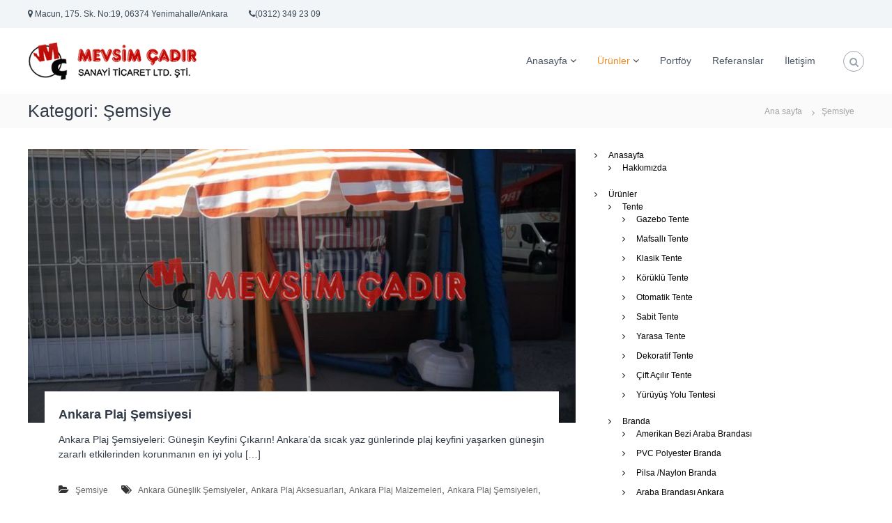

--- FILE ---
content_type: text/html; charset=UTF-8
request_url: https://www.mevsimcadir.com/tente-cadir/semsiye
body_size: 26227
content:
<!DOCTYPE html>
<html lang="tr">
<head>
<meta charset="UTF-8">
<meta name="viewport" content="width=device-width, initial-scale=1">
<link rel="profile" href="https://gmpg.org/xfn/11">
<meta name='robots' content='index, follow, max-image-preview:large, max-snippet:-1, max-video-preview:-1' />
<style>img:is([sizes="auto" i], [sizes^="auto," i]) { contain-intrinsic-size: 3000px 1500px }</style>
<!-- This site is optimized with the Yoast SEO plugin v26.0 - https://yoast.com/wordpress/plugins/seo/ -->
<title>Şemsiye - Mevsim Çadır - Ankara Çadır - Tente - Branda - Şemsiye</title>
<link rel="canonical" href="https://www.mevsimcadir.com/tente-cadir/semsiye" />
<meta property="og:locale" content="tr_TR" />
<meta property="og:type" content="article" />
<meta property="og:title" content="Şemsiye - Mevsim Çadır - Ankara Çadır - Tente - Branda - Şemsiye" />
<meta property="og:description" content="Firmamız tarafından üretilen bir çok şemsiye modeli bulunmaktadır. Şemsiye fiyatları hakkında bilgi almak için lütfen iletişim bölümünden bizimle iletişime geçiniz." />
<meta property="og:url" content="https://www.mevsimcadir.com/tente-cadir/semsiye" />
<meta property="og:site_name" content="Mevsim Çadır - Ankara Çadır - Tente - Branda - Şemsiye" />
<meta name="twitter:card" content="summary_large_image" />
<script type="application/ld+json" class="yoast-schema-graph">{"@context":"https://schema.org","@graph":[{"@type":"CollectionPage","@id":"https://www.mevsimcadir.com/tente-cadir/semsiye","url":"https://www.mevsimcadir.com/tente-cadir/semsiye","name":"Şemsiye - Mevsim Çadır - Ankara Çadır - Tente - Branda - Şemsiye","isPartOf":{"@id":"https://www.mevsimcadir.com/#website"},"primaryImageOfPage":{"@id":"https://www.mevsimcadir.com/tente-cadir/semsiye#primaryimage"},"image":{"@id":"https://www.mevsimcadir.com/tente-cadir/semsiye#primaryimage"},"thumbnailUrl":"https://www.mevsimcadir.com/wp-content/uploads/2018/09/Şemsiye-9.jpg","breadcrumb":{"@id":"https://www.mevsimcadir.com/tente-cadir/semsiye#breadcrumb"},"inLanguage":"tr"},{"@type":"ImageObject","inLanguage":"tr","@id":"https://www.mevsimcadir.com/tente-cadir/semsiye#primaryimage","url":"https://www.mevsimcadir.com/wp-content/uploads/2018/09/Şemsiye-9.jpg","contentUrl":"https://www.mevsimcadir.com/wp-content/uploads/2018/09/Şemsiye-9.jpg","width":1024,"height":768},{"@type":"BreadcrumbList","@id":"https://www.mevsimcadir.com/tente-cadir/semsiye#breadcrumb","itemListElement":[{"@type":"ListItem","position":1,"name":"Ana sayfa","item":"https://www.mevsimcadir.com/"},{"@type":"ListItem","position":2,"name":"Şemsiye"}]},{"@type":"WebSite","@id":"https://www.mevsimcadir.com/#website","url":"https://www.mevsimcadir.com/","name":"Mevsim Çadır - Ankara Çadır - Tente - Branda - Şemsiye","description":"","publisher":{"@id":"https://www.mevsimcadir.com/#organization"},"potentialAction":[{"@type":"SearchAction","target":{"@type":"EntryPoint","urlTemplate":"https://www.mevsimcadir.com/?s={search_term_string}"},"query-input":{"@type":"PropertyValueSpecification","valueRequired":true,"valueName":"search_term_string"}}],"inLanguage":"tr"},{"@type":"Organization","@id":"https://www.mevsimcadir.com/#organization","name":"Mevsim Çadır Sanayi Ticaret LTD. ŞTİ.","url":"https://www.mevsimcadir.com/","logo":{"@type":"ImageObject","inLanguage":"tr","@id":"https://www.mevsimcadir.com/#/schema/logo/image/","url":"https://www.mevsimcadir.com/wp-content/uploads/2018/09/eskilogo-mini.png","contentUrl":"https://www.mevsimcadir.com/wp-content/uploads/2018/09/eskilogo-mini.png","width":242,"height":55,"caption":"Mevsim Çadır Sanayi Ticaret LTD. ŞTİ."},"image":{"@id":"https://www.mevsimcadir.com/#/schema/logo/image/"},"sameAs":["https://www.facebook.com/mevsimcadir06/","https://www.instagram.com/mevsimcadir06/","https://www.linkedin.com/in/mevsim-adr-adr-tente-branda-minder-emsiye-0545b8292/"]}]}</script>
<!-- / Yoast SEO plugin. -->
<link rel="alternate" type="application/rss+xml" title="Mevsim Çadır - Ankara Çadır - Tente - Branda - Şemsiye &raquo; akışı" href="https://www.mevsimcadir.com/feed" />
<link rel="alternate" type="application/rss+xml" title="Mevsim Çadır - Ankara Çadır - Tente - Branda - Şemsiye &raquo; yorum akışı" href="https://www.mevsimcadir.com/comments/feed" />
<link rel="alternate" type="application/rss+xml" title="Mevsim Çadır - Ankara Çadır - Tente - Branda - Şemsiye &raquo; Şemsiye kategori akışı" href="https://www.mevsimcadir.com/tente-cadir/semsiye/feed" />
<!-- <link rel='stylesheet' id='wp-block-library-css' href='https://www.mevsimcadir.com/wp-includes/css/dist/block-library/style.min.css?ver=6.8.2' type='text/css' media='all' /> -->
<link rel="stylesheet" type="text/css" href="//www.mevsimcadir.com/wp-content/cache/wpfc-minified/g3aivp9s/6e6f4.css" media="all"/>
<style id='wp-block-library-theme-inline-css' type='text/css'>
.wp-block-audio :where(figcaption){color:#555;font-size:13px;text-align:center}.is-dark-theme .wp-block-audio :where(figcaption){color:#ffffffa6}.wp-block-audio{margin:0 0 1em}.wp-block-code{border:1px solid #ccc;border-radius:4px;font-family:Menlo,Consolas,monaco,monospace;padding:.8em 1em}.wp-block-embed :where(figcaption){color:#555;font-size:13px;text-align:center}.is-dark-theme .wp-block-embed :where(figcaption){color:#ffffffa6}.wp-block-embed{margin:0 0 1em}.blocks-gallery-caption{color:#555;font-size:13px;text-align:center}.is-dark-theme .blocks-gallery-caption{color:#ffffffa6}:root :where(.wp-block-image figcaption){color:#555;font-size:13px;text-align:center}.is-dark-theme :root :where(.wp-block-image figcaption){color:#ffffffa6}.wp-block-image{margin:0 0 1em}.wp-block-pullquote{border-bottom:4px solid;border-top:4px solid;color:currentColor;margin-bottom:1.75em}.wp-block-pullquote cite,.wp-block-pullquote footer,.wp-block-pullquote__citation{color:currentColor;font-size:.8125em;font-style:normal;text-transform:uppercase}.wp-block-quote{border-left:.25em solid;margin:0 0 1.75em;padding-left:1em}.wp-block-quote cite,.wp-block-quote footer{color:currentColor;font-size:.8125em;font-style:normal;position:relative}.wp-block-quote:where(.has-text-align-right){border-left:none;border-right:.25em solid;padding-left:0;padding-right:1em}.wp-block-quote:where(.has-text-align-center){border:none;padding-left:0}.wp-block-quote.is-large,.wp-block-quote.is-style-large,.wp-block-quote:where(.is-style-plain){border:none}.wp-block-search .wp-block-search__label{font-weight:700}.wp-block-search__button{border:1px solid #ccc;padding:.375em .625em}:where(.wp-block-group.has-background){padding:1.25em 2.375em}.wp-block-separator.has-css-opacity{opacity:.4}.wp-block-separator{border:none;border-bottom:2px solid;margin-left:auto;margin-right:auto}.wp-block-separator.has-alpha-channel-opacity{opacity:1}.wp-block-separator:not(.is-style-wide):not(.is-style-dots){width:100px}.wp-block-separator.has-background:not(.is-style-dots){border-bottom:none;height:1px}.wp-block-separator.has-background:not(.is-style-wide):not(.is-style-dots){height:2px}.wp-block-table{margin:0 0 1em}.wp-block-table td,.wp-block-table th{word-break:normal}.wp-block-table :where(figcaption){color:#555;font-size:13px;text-align:center}.is-dark-theme .wp-block-table :where(figcaption){color:#ffffffa6}.wp-block-video :where(figcaption){color:#555;font-size:13px;text-align:center}.is-dark-theme .wp-block-video :where(figcaption){color:#ffffffa6}.wp-block-video{margin:0 0 1em}:root :where(.wp-block-template-part.has-background){margin-bottom:0;margin-top:0;padding:1.25em 2.375em}
</style>
<style id='classic-theme-styles-inline-css' type='text/css'>
/*! This file is auto-generated */
.wp-block-button__link{color:#fff;background-color:#32373c;border-radius:9999px;box-shadow:none;text-decoration:none;padding:calc(.667em + 2px) calc(1.333em + 2px);font-size:1.125em}.wp-block-file__button{background:#32373c;color:#fff;text-decoration:none}
</style>
<style id='safe-svg-svg-icon-style-inline-css' type='text/css'>
.safe-svg-cover{text-align:center}.safe-svg-cover .safe-svg-inside{display:inline-block;max-width:100%}.safe-svg-cover svg{fill:currentColor;height:100%;max-height:100%;max-width:100%;width:100%}
</style>
<style id='joinchat-button-style-inline-css' type='text/css'>
.wp-block-joinchat-button{border:none!important;text-align:center}.wp-block-joinchat-button figure{display:table;margin:0 auto;padding:0}.wp-block-joinchat-button figcaption{font:normal normal 400 .6em/2em var(--wp--preset--font-family--system-font,sans-serif);margin:0;padding:0}.wp-block-joinchat-button .joinchat-button__qr{background-color:#fff;border:6px solid #25d366;border-radius:30px;box-sizing:content-box;display:block;height:200px;margin:auto;overflow:hidden;padding:10px;width:200px}.wp-block-joinchat-button .joinchat-button__qr canvas,.wp-block-joinchat-button .joinchat-button__qr img{display:block;margin:auto}.wp-block-joinchat-button .joinchat-button__link{align-items:center;background-color:#25d366;border:6px solid #25d366;border-radius:30px;display:inline-flex;flex-flow:row nowrap;justify-content:center;line-height:1.25em;margin:0 auto;text-decoration:none}.wp-block-joinchat-button .joinchat-button__link:before{background:transparent var(--joinchat-ico) no-repeat center;background-size:100%;content:"";display:block;height:1.5em;margin:-.75em .75em -.75em 0;width:1.5em}.wp-block-joinchat-button figure+.joinchat-button__link{margin-top:10px}@media (orientation:landscape)and (min-height:481px),(orientation:portrait)and (min-width:481px){.wp-block-joinchat-button.joinchat-button--qr-only figure+.joinchat-button__link{display:none}}@media (max-width:480px),(orientation:landscape)and (max-height:480px){.wp-block-joinchat-button figure{display:none}}
</style>
<style id='global-styles-inline-css' type='text/css'>
:root{--wp--preset--aspect-ratio--square: 1;--wp--preset--aspect-ratio--4-3: 4/3;--wp--preset--aspect-ratio--3-4: 3/4;--wp--preset--aspect-ratio--3-2: 3/2;--wp--preset--aspect-ratio--2-3: 2/3;--wp--preset--aspect-ratio--16-9: 16/9;--wp--preset--aspect-ratio--9-16: 9/16;--wp--preset--color--black: #000000;--wp--preset--color--cyan-bluish-gray: #abb8c3;--wp--preset--color--white: #ffffff;--wp--preset--color--pale-pink: #f78da7;--wp--preset--color--vivid-red: #cf2e2e;--wp--preset--color--luminous-vivid-orange: #ff6900;--wp--preset--color--luminous-vivid-amber: #fcb900;--wp--preset--color--light-green-cyan: #7bdcb5;--wp--preset--color--vivid-green-cyan: #00d084;--wp--preset--color--pale-cyan-blue: #8ed1fc;--wp--preset--color--vivid-cyan-blue: #0693e3;--wp--preset--color--vivid-purple: #9b51e0;--wp--preset--gradient--vivid-cyan-blue-to-vivid-purple: linear-gradient(135deg,rgba(6,147,227,1) 0%,rgb(155,81,224) 100%);--wp--preset--gradient--light-green-cyan-to-vivid-green-cyan: linear-gradient(135deg,rgb(122,220,180) 0%,rgb(0,208,130) 100%);--wp--preset--gradient--luminous-vivid-amber-to-luminous-vivid-orange: linear-gradient(135deg,rgba(252,185,0,1) 0%,rgba(255,105,0,1) 100%);--wp--preset--gradient--luminous-vivid-orange-to-vivid-red: linear-gradient(135deg,rgba(255,105,0,1) 0%,rgb(207,46,46) 100%);--wp--preset--gradient--very-light-gray-to-cyan-bluish-gray: linear-gradient(135deg,rgb(238,238,238) 0%,rgb(169,184,195) 100%);--wp--preset--gradient--cool-to-warm-spectrum: linear-gradient(135deg,rgb(74,234,220) 0%,rgb(151,120,209) 20%,rgb(207,42,186) 40%,rgb(238,44,130) 60%,rgb(251,105,98) 80%,rgb(254,248,76) 100%);--wp--preset--gradient--blush-light-purple: linear-gradient(135deg,rgb(255,206,236) 0%,rgb(152,150,240) 100%);--wp--preset--gradient--blush-bordeaux: linear-gradient(135deg,rgb(254,205,165) 0%,rgb(254,45,45) 50%,rgb(107,0,62) 100%);--wp--preset--gradient--luminous-dusk: linear-gradient(135deg,rgb(255,203,112) 0%,rgb(199,81,192) 50%,rgb(65,88,208) 100%);--wp--preset--gradient--pale-ocean: linear-gradient(135deg,rgb(255,245,203) 0%,rgb(182,227,212) 50%,rgb(51,167,181) 100%);--wp--preset--gradient--electric-grass: linear-gradient(135deg,rgb(202,248,128) 0%,rgb(113,206,126) 100%);--wp--preset--gradient--midnight: linear-gradient(135deg,rgb(2,3,129) 0%,rgb(40,116,252) 100%);--wp--preset--font-size--small: 13px;--wp--preset--font-size--medium: 20px;--wp--preset--font-size--large: 36px;--wp--preset--font-size--x-large: 42px;--wp--preset--spacing--20: 0.44rem;--wp--preset--spacing--30: 0.67rem;--wp--preset--spacing--40: 1rem;--wp--preset--spacing--50: 1.5rem;--wp--preset--spacing--60: 2.25rem;--wp--preset--spacing--70: 3.38rem;--wp--preset--spacing--80: 5.06rem;--wp--preset--shadow--natural: 6px 6px 9px rgba(0, 0, 0, 0.2);--wp--preset--shadow--deep: 12px 12px 50px rgba(0, 0, 0, 0.4);--wp--preset--shadow--sharp: 6px 6px 0px rgba(0, 0, 0, 0.2);--wp--preset--shadow--outlined: 6px 6px 0px -3px rgba(255, 255, 255, 1), 6px 6px rgba(0, 0, 0, 1);--wp--preset--shadow--crisp: 6px 6px 0px rgba(0, 0, 0, 1);}:where(.is-layout-flex){gap: 0.5em;}:where(.is-layout-grid){gap: 0.5em;}body .is-layout-flex{display: flex;}.is-layout-flex{flex-wrap: wrap;align-items: center;}.is-layout-flex > :is(*, div){margin: 0;}body .is-layout-grid{display: grid;}.is-layout-grid > :is(*, div){margin: 0;}:where(.wp-block-columns.is-layout-flex){gap: 2em;}:where(.wp-block-columns.is-layout-grid){gap: 2em;}:where(.wp-block-post-template.is-layout-flex){gap: 1.25em;}:where(.wp-block-post-template.is-layout-grid){gap: 1.25em;}.has-black-color{color: var(--wp--preset--color--black) !important;}.has-cyan-bluish-gray-color{color: var(--wp--preset--color--cyan-bluish-gray) !important;}.has-white-color{color: var(--wp--preset--color--white) !important;}.has-pale-pink-color{color: var(--wp--preset--color--pale-pink) !important;}.has-vivid-red-color{color: var(--wp--preset--color--vivid-red) !important;}.has-luminous-vivid-orange-color{color: var(--wp--preset--color--luminous-vivid-orange) !important;}.has-luminous-vivid-amber-color{color: var(--wp--preset--color--luminous-vivid-amber) !important;}.has-light-green-cyan-color{color: var(--wp--preset--color--light-green-cyan) !important;}.has-vivid-green-cyan-color{color: var(--wp--preset--color--vivid-green-cyan) !important;}.has-pale-cyan-blue-color{color: var(--wp--preset--color--pale-cyan-blue) !important;}.has-vivid-cyan-blue-color{color: var(--wp--preset--color--vivid-cyan-blue) !important;}.has-vivid-purple-color{color: var(--wp--preset--color--vivid-purple) !important;}.has-black-background-color{background-color: var(--wp--preset--color--black) !important;}.has-cyan-bluish-gray-background-color{background-color: var(--wp--preset--color--cyan-bluish-gray) !important;}.has-white-background-color{background-color: var(--wp--preset--color--white) !important;}.has-pale-pink-background-color{background-color: var(--wp--preset--color--pale-pink) !important;}.has-vivid-red-background-color{background-color: var(--wp--preset--color--vivid-red) !important;}.has-luminous-vivid-orange-background-color{background-color: var(--wp--preset--color--luminous-vivid-orange) !important;}.has-luminous-vivid-amber-background-color{background-color: var(--wp--preset--color--luminous-vivid-amber) !important;}.has-light-green-cyan-background-color{background-color: var(--wp--preset--color--light-green-cyan) !important;}.has-vivid-green-cyan-background-color{background-color: var(--wp--preset--color--vivid-green-cyan) !important;}.has-pale-cyan-blue-background-color{background-color: var(--wp--preset--color--pale-cyan-blue) !important;}.has-vivid-cyan-blue-background-color{background-color: var(--wp--preset--color--vivid-cyan-blue) !important;}.has-vivid-purple-background-color{background-color: var(--wp--preset--color--vivid-purple) !important;}.has-black-border-color{border-color: var(--wp--preset--color--black) !important;}.has-cyan-bluish-gray-border-color{border-color: var(--wp--preset--color--cyan-bluish-gray) !important;}.has-white-border-color{border-color: var(--wp--preset--color--white) !important;}.has-pale-pink-border-color{border-color: var(--wp--preset--color--pale-pink) !important;}.has-vivid-red-border-color{border-color: var(--wp--preset--color--vivid-red) !important;}.has-luminous-vivid-orange-border-color{border-color: var(--wp--preset--color--luminous-vivid-orange) !important;}.has-luminous-vivid-amber-border-color{border-color: var(--wp--preset--color--luminous-vivid-amber) !important;}.has-light-green-cyan-border-color{border-color: var(--wp--preset--color--light-green-cyan) !important;}.has-vivid-green-cyan-border-color{border-color: var(--wp--preset--color--vivid-green-cyan) !important;}.has-pale-cyan-blue-border-color{border-color: var(--wp--preset--color--pale-cyan-blue) !important;}.has-vivid-cyan-blue-border-color{border-color: var(--wp--preset--color--vivid-cyan-blue) !important;}.has-vivid-purple-border-color{border-color: var(--wp--preset--color--vivid-purple) !important;}.has-vivid-cyan-blue-to-vivid-purple-gradient-background{background: var(--wp--preset--gradient--vivid-cyan-blue-to-vivid-purple) !important;}.has-light-green-cyan-to-vivid-green-cyan-gradient-background{background: var(--wp--preset--gradient--light-green-cyan-to-vivid-green-cyan) !important;}.has-luminous-vivid-amber-to-luminous-vivid-orange-gradient-background{background: var(--wp--preset--gradient--luminous-vivid-amber-to-luminous-vivid-orange) !important;}.has-luminous-vivid-orange-to-vivid-red-gradient-background{background: var(--wp--preset--gradient--luminous-vivid-orange-to-vivid-red) !important;}.has-very-light-gray-to-cyan-bluish-gray-gradient-background{background: var(--wp--preset--gradient--very-light-gray-to-cyan-bluish-gray) !important;}.has-cool-to-warm-spectrum-gradient-background{background: var(--wp--preset--gradient--cool-to-warm-spectrum) !important;}.has-blush-light-purple-gradient-background{background: var(--wp--preset--gradient--blush-light-purple) !important;}.has-blush-bordeaux-gradient-background{background: var(--wp--preset--gradient--blush-bordeaux) !important;}.has-luminous-dusk-gradient-background{background: var(--wp--preset--gradient--luminous-dusk) !important;}.has-pale-ocean-gradient-background{background: var(--wp--preset--gradient--pale-ocean) !important;}.has-electric-grass-gradient-background{background: var(--wp--preset--gradient--electric-grass) !important;}.has-midnight-gradient-background{background: var(--wp--preset--gradient--midnight) !important;}.has-small-font-size{font-size: var(--wp--preset--font-size--small) !important;}.has-medium-font-size{font-size: var(--wp--preset--font-size--medium) !important;}.has-large-font-size{font-size: var(--wp--preset--font-size--large) !important;}.has-x-large-font-size{font-size: var(--wp--preset--font-size--x-large) !important;}
:where(.wp-block-post-template.is-layout-flex){gap: 1.25em;}:where(.wp-block-post-template.is-layout-grid){gap: 1.25em;}
:where(.wp-block-columns.is-layout-flex){gap: 2em;}:where(.wp-block-columns.is-layout-grid){gap: 2em;}
:root :where(.wp-block-pullquote){font-size: 1.5em;line-height: 1.6;}
</style>
<style id='critical-css-for-wp-inline-css' type='text/css'>
ul{box-sizing:border-box;border:0;font-family:inherit;font-size:100%;font-style:inherit;font-weight:inherit;margin:0;outline:0;padding:0;vertical-align:baseline;word-break:break-word;margin:0 0 15px 20px;list-style:disc;}html{border:0;font-family:inherit;font-size:100%;font-style:inherit;font-weight:inherit;margin:0;outline:0;padding:0;vertical-align:baseline;word-break:break-word;font-size:62.5%;overflow-y:scroll;-webkit-text-size-adjust:100%;-ms-text-size-adjust:100%;}body{border:0;font-family:inherit;font-size:100%;font-style:inherit;font-weight:inherit;margin:0;outline:0;padding:0;vertical-align:baseline;word-break:break-word;background:#fff;color:#333;font-family:Montserrat,sans-serif;font-size:14px;line-height:1.5;font-weight:400;text-rendering:optimizeLegibility;-webkit-font-smoothing:antialiased;-moz-osx-font-smoothing:grayscale;}div{border:0;font-family:inherit;font-size:100%;font-style:inherit;font-weight:inherit;margin:0;outline:0;padding:0;vertical-align:baseline;word-break:break-word;}span{border:0;font-family:inherit;font-size:100%;font-style:inherit;font-weight:inherit;margin:0;outline:0;padding:0;vertical-align:baseline;word-break:break-word;}h1{border:0;font-family:inherit;font-size:100%;font-style:inherit;font-weight:inherit;margin:0;outline:0;padding:0;vertical-align:baseline;word-break:break-word;font-size:36px;font-weight:700;}h2{border:0;font-family:inherit;font-size:100%;font-style:inherit;font-weight:inherit;margin:0;outline:0;padding:0;vertical-align:baseline;word-break:break-word;font-size:30px;font-weight:700;}h3{border:0;font-family:inherit;font-size:100%;font-style:inherit;font-weight:inherit;margin:0;outline:0;padding:0;vertical-align:baseline;word-break:break-word;font-size:25px;font-weight:700;}p{border:0;font-family:inherit;font-size:100%;font-style:inherit;font-weight:inherit;margin:0;outline:0;padding:0;vertical-align:baseline;word-break:break-word;margin:0 0 30px;}a{border:0;font-family:inherit;font-size:100%;font-style:inherit;font-weight:inherit;margin:0;outline:0;padding:0;vertical-align:baseline;word-break:break-word;color:#000;text-decoration:none;transition:all 0.3s ease-in-out;-webkit-transition:all 0.3s ease-in-out;-moz-transition:all 0.3s ease-in-out;}li{border:0;font-family:inherit;font-size:100%;font-style:inherit;font-weight:inherit;margin:0;outline:0;padding:0;vertical-align:baseline;word-break:break-word;}form{border:0;font-family:inherit;font-size:100%;font-style:inherit;font-weight:inherit;margin:0;outline:0;padding:0;vertical-align:baseline;word-break:break-word;}label{border:0;font-family:inherit;font-size:100%;font-style:inherit;font-weight:inherit;margin:0;outline:0;padding:0;vertical-align:baseline;word-break:break-word;}article{display:block;}aside{display:block;}figure{display:block;margin:0;}footer{display:block;}header{display:block;}main{display:block;}nav{display:block;}section{display:block;}button{color:#333;font-family:Montserrat,sans-serif;font-size:14px;line-height:1.5;font-weight:400;text-rendering:optimizeLegibility;-webkit-font-smoothing:antialiased;-moz-osx-font-smoothing:grayscale;font-size:100%;margin:0;vertical-align:middle;background:#333;color:#fff;cursor:pointer;font-size:14px;line-height:13px;border:none;padding:10px 15px;font-weight:400;display:inline-block;position:relative;text-shadow:none;-webkit-transition:background 0.5s ease;transition:background 0.5s ease;border-radius:0;-webkit-appearance:none;-webkit-border-radius:0;color:#fff;}input{color:#333;font-family:Montserrat,sans-serif;font-size:14px;line-height:1.5;font-weight:400;text-rendering:optimizeLegibility;-webkit-font-smoothing:antialiased;-moz-osx-font-smoothing:grayscale;font-size:100%;margin:0;vertical-align:middle;}i{font-style:italic;}img{height:auto;max-width:100%;vertical-align:middle;}a img{border:0;padding:10px;}li > ul{margin-bottom:0;margin-left:15px;}.entry-content{counter-reset:footnotes;margin-top:12px;color:#606060;}:root{--wp--preset--font-size--normal:16px;--wp--preset--font-size--huge:42px;--joinchat-ico:url('data:image/svg+xml;charset=utf-8,%3Csvg xmlns='http://www.w3.org/2000/svg' viewBox='0 0 24 24'%3E%3Cpath fill='%23fff' d='M3.516 3.516c4.686-4.686 12.284-4.686 16.97 0 4.686 4.686 4.686 12.283 0 16.97a12.004 12.004 0 0 1-13.754 2.299l-5.814.735a.392.392 0 0 1-.438-.44l.748-5.788A12.002 12.002 0 0 1 3.517 3.517zm3.61 17.043.3.158a9.846 9.846 0 0 0 11.534-1.758c3.843-3.843 3.843-10.074 0-13.918-3.843-3.843-10.075-3.843-13.918 0a9.846 9.846 0 0 0-1.747 11.554l.16.303-.51 3.942a.196.196 0 0 0 .219.22l3.961-.501zm6.534-7.003-.933 1.164a9.843 9.843 0 0 1-3.497-3.495l1.166-.933a.792.792 0 0 0 .23-.94L9.561 6.96a.793.793 0 0 0-.924-.445 1291.6 1291.6 0 0 0-2.023.524.797.797 0 0 0-.588.88 11.754 11.754 0 0 0 10.005 10.005.797.797 0 0 0 .88-.587l.525-2.023a.793.793 0 0 0-.445-.923L14.6 13.327a.792.792 0 0 0-.94.23z'/%3E%3C/svg%3E');--joinchat-font:-apple-system,blinkmacsystemfont,'Segoe UI',roboto,oxygen-sans,ubuntu,cantarell,'Helvetica Neue',sans-serif;}.screen-reader-text{clip:rect(1px,1px,1px,1px);word-wrap:normal!important;border:0;-webkit-clip-path:inset(50%);clip-path:inset(50%);height:1px;margin:-1px;overflow:hidden;padding:0;position:absolute;width:1px;border:0;clip:rect(1px,1px,1px,1px);-webkit-clip-path:inset(50%);clip-path:inset(50%);height:1px;margin:-1px;overflow:hidden;padding:0;position:absolute !important;width:1px;word-wrap:normal !important;}.fa{display:inline-block;font:normal normal normal 14px/1 FontAwesome;font-size:inherit;text-rendering:auto;-webkit-font-smoothing:antialiased;-moz-osx-font-smoothing:grayscale;}.tg-column-wrapper{clear:both;margin-left:-3%;}.tg-container{max-width:1200px;margin:0 auto;}.site{background-color:#fff;}.header-top{background-color:#f1f5f8;}.logo{float:left;padding:0;}.header-bottom{background:#fff;}.post{margin-bottom:40px;display:inline-block;width:100%;}.entry-meta{font-size:12px;margin-top:12px;}.joinchat{--bottom:20px;--sep:20px;--s:60px;--header:calc(var(--s)*1.16667);--vh:100vh;--red:37;--green:211;--blue:102;--rgb:var(--red) var(--green) var(--blue);--color:rgb(var(--rgb));--dark:rgb(calc(var(--red) - 75) calc(var(--green) - 75) calc(var(--blue) - 75));--hover:rgb(calc(var(--red) + 50) calc(var(--green) + 50) calc(var(--blue) + 50));--bg:rgb(var(--rgb)/4%);--tolerance:210;--bw:calc((var(--red)*0.2126 + var(--green)*0.7152 + var(--blue)*0.0722 - var(--tolerance))*-10000000);--text:hsl(0deg 0% calc(var(--bw)*1%)/clamp(70%,calc(var(--bw)*1%),100%));--msg:var(--color);color:var(--text);display:none;position:fixed;z-index:9000;right:var(--sep);bottom:var(--bottom);font:normal normal normal 16px/1.625em var(--joinchat-font);letter-spacing:0;animation:joinchat_show .5s cubic-bezier(.18,.89,.32,1.28) 10ms both;transform:scale3d(0,0,0);transform-origin:calc(var(--s)/-2) calc(var(--s)/-4);-webkit-user-select:none;-moz-user-select:none;user-select:none;touch-action:manipulation;-webkit-font-smoothing:antialiased;-webkit-tap-highlight-color:rgb(0 0 0/0);}.joinchat .joinchat--left{right:auto;left:var(--sep);}.joinchat__button{display:flex;flex-direction:row;position:absolute;z-index:2;bottom:8px;right:8px;height:var(--s);min-width:var(--s);background:#25d366;color:inherit;border-radius:calc(var(--s)/2);box-shadow:1px 6px 24px 0 rgba(7,94,84,.24);cursor:pointer;transition:background-color .2s linear;}.joinchat__button__open{width:var(--s);height:var(--s);border-radius:50%;background:rgb(0 0 0/0) var(--joinchat-ico) 50% no-repeat;background-size:60%;overflow:hidden;}.joinchat__button__send{display:none;flex-shrink:0;width:var(--s);height:var(--s);max-width:var(--s);padding:calc(var(--s)*0.18);margin:0;overflow:hidden;}.joinchat__button__sendtext{padding:0;max-width:0;border-radius:var(--s);font-weight:600;line-height:var(--s);white-space:nowrap;opacity:0;overflow:hidden;text-overflow:ellipsis;transition:none;}.joinchat__badge{position:absolute;top:-4px;right:-4px;width:20px;height:20px;border:none;border-radius:50%;background:#e82c0c;color:#fff;font-size:12px;font-weight:600;line-height:20px;text-align:center;box-shadow:none;opacity:0;pointer-events:none;}.joinchat__box{display:flex;flex-direction:column;position:absolute;bottom:0;right:0;z-index:1;width:calc(100vw - var(--sep)*2);max-width:400px;max-height:calc(var(--vh) - var(--bottom) - var(--sep));border-radius:calc(var(--s)/2 + 2px);background:#fff linear-gradient(0deg,var(--bg),var(--bg));box-shadow:0 2px 6px 0 rgba(0,0,0,.5);text-align:left;overflow:hidden;transform:scale3d(0,0,0);opacity:0;transition:max-height .2s ease-out,opacity .4s ease-out,transform 0s linear .3s;}.joinchat__header{display:flex;flex-flow:row;align-items:center;position:relative;flex-shrink:0;height:var(--header);min-height:50px;padding:0 70px 0 26px;margin:0;background:var(--color);}.joinchat__powered{font-size:11px;line-height:18px;color:inherit!important;text-decoration:none!important;fill:currentcolor;opacity:.8;}.joinchat__close{--size:34px;position:absolute;top:calc(50% - var(--size)/2);right:24px;width:var(--size);height:var(--size);border-radius:50%;background:rgba(0,0,0,.4) url('data:image/svg+xml;charset=utf-8,%3Csvg xmlns='http://www.w3.org/2000/svg' fill='%23fff' viewBox='0 0 24 24'%3E%3Cpath d='M24 2.4 21.6 0 12 9.6 2.4 0 0 2.4 9.6 12 0 21.6 2.4 24l9.6-9.6 9.6 9.6 2.4-2.4-9.6-9.6L24 2.4z'/%3E%3C/svg%3E') 50% no-repeat;background-size:12px;cursor:pointer;transition:background-color .3s ease-out;}.joinchat__box__scroll{overflow-x:hidden;overflow-y:scroll;overscroll-behavior-y:contain;-webkit-overflow-scrolling:touch;}.joinchat__box__content{width:calc(100% + 4px);padding:20px 0 calc(var(--s) + 16px);}.joinchat__message{position:relative;min-height:60px;padding:17px 20px;margin:0 26px 26px;border-radius:32px;background:#fff;color:#4a4a4a;word-break:break-word;filter:drop-shadow(0 1px 2px rgba(0,0,0,.3));transform:translateZ(0);}.cnb-zindex-10{z-index:2147483647;}input[type='search']{color:#666;border:1px solid #ccc;height:36px;width:100%;-webkit-appearance:none;border-radius:0;-webkit-border-radius:0;padding:3px 6px;}button[type='submit']{margin-bottom:50px;}.entry-footer a{font-size:12px;color:#8e8e8e;}.joinchat__button__send path{fill:none!important;stroke:var(--text)!important;}.joinchat__powered svg{display:inline-block;width:auto;height:18px;vertical-align:-30%;}.tg-column-wrapper .tg-column-4{float:left;margin-left:3%;width:22%;}.header-top .contact-info{line-height:30px;float:left;margin:0;list-style:none;}.header-top .tg-column-wrapper{margin-left:0;display:-webkit-box;display:-ms-flexbox;display:flex;-webkit-box-pack:justify;-ms-flex-pack:justify;justify-content:space-between;-webkit-box-align:center;-ms-flex-align:center;align-items:center;}.header-top .left-content{-webkit-box-flex:1;-ms-flex:1;flex:1;}.header-top .right-content{-webkit-box-flex:1;-ms-flex:1;flex:1;}.logo .logo-image{float:left;padding:20px 0;}.logo .logo-text{float:left;margin-left:12px;padding:11px 0;}.logo-text .site-title{font-size:22px;font-weight:500;line-height:24px;}.header-bottom .tg-container{display:-webkit-box;display:-ms-flexbox;display:flex;-ms-flex-wrap:wrap;flex-wrap:wrap;-webkit-box-align:center;-ms-flex-align:center;align-items:center;}.header-bottom .site-navigation-wrapper{-webkit-box-flex:6;-ms-flex:6;flex:6;}.header-bottom .header-action-container{display:-webkit-box;display:-ms-flexbox;display:flex;}.header-bottom .search-wrap{float:right;padding:20px 0 20px 40px;position:relative;}.header-bottom .search-icon{cursor:pointer;color:#99a3b0;font-size:14px;height:30px;width:30px;line-height:30px;text-align:center;border:1px solid #9ca6b2;border-radius:100%;-webkit-transition:all 0.5s ease;transition:all 0.5s ease;}.header-bottom .search-box{opacity:0;visibility:hidden;position:absolute;width:300px;top:100%;right:-10px;background-color:#fff;-webkit-box-shadow:1px 1px 6px rgba(0,0,0,0.2);box-shadow:1px 1px 6px rgba(0,0,0,0.2);padding:20px;-webkit-transition:all 0.5s ease;transition:all 0.5s ease;}.search-submit .fa{color:#fff;}.post .entry-thumbnail{float:left;margin-right:30px;width:33.7%;}.entry-content-block .entry-title{font-size:18px;}.breadcrumb-trail.breadcrumbs{background:#fafafa none repeat scroll 0 0;margin-bottom:30px;}.joinchat--left .joinchat__button{right:auto;left:8px;flex-direction:row-reverse;}.joinchat__button__send .joinchat_svg__plain{stroke-dasharray:1097;stroke-dashoffset:1097;animation:joinchat_plain 6s .2s ease-in-out infinite;}.joinchat__button__send .joinchat_svg__chat{stroke-dasharray:1020;stroke-dashoffset:1020;animation:joinchat_chat 6s 3.2s ease-in-out infinite;}.joinchat--left .joinchat__box{right:auto;left:0;}.cnb-single.cnb-right{bottom:15px;right:20px;}.header-top .contact-info li{float:left;font-size:12px;color:#384554;margin-right:30px;padding:5px 0;}.logo .logo-text p{margin:0;}.cnb-single.cnb-right span{right:68px;}.cnb-single:not(.cnb-text) span{display:none;}.logo .logo-image a img{padding:0;}.header-bottom .search-box .search-field{width:80%;border-right:none;border-top:none;border-left:none;border-bottom:1px solid #a1a1a1;}.header-bottom .searchform .btn{background-color:#30afb8;}.breadcrumb-trail.breadcrumbs .trail-title{float:left;font-weight:400;font-size:25px;padding:6px 0;}.breadcrumb-trail.breadcrumbs .trail-items{float:right;margin:0;padding:14px 0;list-style:none;}.header-top .contact-info li:last-child{margin-right:0;}.header-bottom .search-box button[type='submit']{margin-bottom:0;}.breadcrumb-trail.breadcrumbs .trail-items li{float:left;}.breadcrumb-trail.breadcrumbs .trail-items li span{font-size:12px;color:#a1a1a1;position:relative;line-height:18px;padding:0 14px;}#primary{float:left;width:65.5%;}#secondary{float:right;width:32.22%;float:right;width:32.22%;}#scroll-up{background-color:#30afb8;border-radius:3px;bottom:20px;color:#fff;display:none;padding:10px 16px;position:fixed;opacity:0.5;z-index:9999;filter:alpha(opacity=50);right:20px;}#site-navigation{float:right;}#top-footer{background-color:#313b48;padding:80px 0 30px;}#bottom-footer{padding:20px 0;background-color:#28313d;}#callnowbutton{display:none;}#site-navigation ul{margin:0;list-style:none;}#site-navigation ul li{float:left;padding:23px 30px 23px 0;position:relative;}#site-navigation ul li a{font-size:14px;color:#4c5867;}#site-navigation ul li ul li{padding:10px;text-align:left;width:100%;}#site-navigation .menu-toggle{display:none;}#top-footer .textwidget{font-size:15px;color:#fff;line-height:24px;font-weight:400;}#top-footer .widget-title{font-size:18px;border-left:3px solid #30afb8;font-weight:600;line-height:24px;color:#fff;margin-bottom:30px;padding-left:20px;}#top-footer .widget{margin-bottom:30px;}#bottom-footer .copyright{float:left;}#bottom-footer .copyright-text{color:#fff;font-size:12px;}#secondary .widget{margin-bottom:30px;}#callnowbutton.cnb-single{width:55px;height:55px;border-radius:50%;box-shadow:0 3px 6px rgba(0,0,0,0.3);background-position:center;background-size:35px 35px;background-repeat:no-repeat;}#site-navigation ul.sub-menu{background-color:#fff;min-width:200px;padding:0;position:absolute;-webkit-box-shadow:1px 1px 6px rgba(0,0,0,0.2);box-shadow:1px 1px 6px rgba(0,0,0,0.2);right:50%;top:90%;-webkit-transform:translateX(50%);transform:translateX(50%);opacity:0;visibility:hidden;z-index:9;-webkit-transition:all 0.5s ease;transition:all 0.5s ease;}#top-footer .widget ul{margin:0;list-style:none;}#bottom-footer .copyright-text a{color:#bcbaba;}#primary .entry-footer span{font-size:14px;margin-right:15px;}#secondary .widget ul{margin:0;list-style:none;}#site-navigation ul li:last-child{padding-right:0;}#top-footer .widget ul li{position:relative;padding:0 0 10px 20px;font-size:12px;}#primary .entry-footer span a{font-size:12px;}#secondary .widget ul li{position:relative;padding:0 0 10px 20px;font-size:12px;}#site-navigation ul li.current-menu-item > a{color:#30afb8;}#site-navigation ul li.current-menu-ancestor > a{color:#30afb8;}#top-footer .widget ul li a{font-size:14px;color:#fff;}#secondary .widget ul li a{font-size:12px;}#primary .entry-footer span .fa{margin-right:5px;}#site-navigation .sub-menu li.menu-item-has-children ul{left:50%;opacity:0;visibility:hidden;-webkit-transition:all 0.5s ease;transition:all 0.5s ease;}#site-navigation .sub-menu li.menu-item-has-children ul li a{color:#4c5867;}#primary .post .entry-content-block .entry-content{border:none;}@media(max-width:1200px){.tg-container{padding:0 1%;width:98%;}}@media(max-width:980px){.logo{z-index:99;}.search-wrap{z-index:99;}.header-bottom{position:relative;}#site-navigation{float:right;padding:20px 0;}#site-navigation ul li{float:none;margin-right:0;padding:0;position:relative;border-bottom:1px solid rgba(0,0,0,0.1);}#site-navigation ul>li a{line-height:42px;padding:0 15px;}#site-navigation .menu{background:#fff none repeat scroll 0 0;display:none;left:0;position:absolute;top:100%;width:100%;z-index:9999;padding:0 20px;}#site-navigation .menu-toggle{cursor:pointer;display:inline-block;font-size:20px;}#site-navigation ul.sub-menu{background:#fff none repeat scroll 0 0;display:none;border-radius:0;min-width:100%;opacity:1;position:static;left:0;top:0;-webkit-transition:none 0s ease 0s;-moz-transition:none 0s ease 0s;-ms-transition:none 0s ease 0s;-o-transition:none 0s ease 0s;transition:none 0s ease 0s;-webkit-transform:translate(0);-moz-transform:translate(0);-ms-transform:translate(0);-o-transform:translate(0);transform:translate(0);visibility:visible;box-shadow:none;padding-left:20px;border-top:1px solid rgba(0,0,0,0.1);}#site-navigation ul li:last-child{border-bottom:0;}#site-navigation ul.sub-menu li{padding:0;}#site-navigation ul li.current-menu-item{color:#30afb8;}#site-navigation ul li.current-menu-ancestor{color:#30afb8;}#site-navigation ul.sub-menu li a{color:#4c5867;display:block;line-height:42px;padding:0 0 0 20px;text-align:left;}#site-navigation ul li.current-menu-item a{display:block;-webkit-transition:background .5s ease 0s;-moz-transition:background .5s ease 0s;-ms-transition:background .5s ease 0s;-o-transition:background .5s ease 0s;transition:background .5s ease 0s;}#site-navigation ul li.current-menu-ancestor a{display:block;-webkit-transition:background .5s ease 0s;-moz-transition:background .5s ease 0s;-ms-transition:background .5s ease 0s;-o-transition:background .5s ease 0s;transition:background .5s ease 0s;}#site-navigation ul.sub-menu li.current-menu-item{color:#30afb8;}#site-navigation ul.sub-menu li ul.sub-menu li a{color:#4c5867;display:block;line-height:42px;padding:0 0 0 20px;text-align:left;}#site-navigation ul li ul.sub-menu li.menu-item-has-children ul{left:0;opacity:1;visibility:visible;transition:none;}#site-navigation ul.sub-menu>li:hover:first-child a{border-radius:0;}#site-navigation ul.sub-menu>li:hover:last-child a{border-radius:0;}}@media(max-width:768px){.header-top{display:none;}#primary{float:none;width:100%;}#secondary{float:none;width:100%;}#top-footer .tg-column-wrapper .tg-column-4{width:47%;}}@media(max-width:600px){.header-top .tg-container{text-align:center;}.header-top .contact-info{float:none;line-height:24px;display:inline-block;}.header-top .tg-column-wrapper{flex-direction:column;text-align:center;}#bottom-footer{text-align:center;}#top-footer .tg-column-wrapper{margin:0 3%;}#bottom-footer .copyright{float:none;display:inline-block;}#top-footer .tg-column-wrapper .footer-block{width:100%;margin:0 0 30px 0;}#primary .post .entry-thumbnail img{width:100%;}#top-footer .tg-column-wrapper .tg-column-4:last-child{margin:0;}}@media(max-width:480px){.logo-text{padding:20px 0;}.logo{padding:20px 0;}.logo .logo-image{padding:0;transform:scale(0.8);}.logo .site-title{font-size:18px;line-height:24px;}.header-bottom .search-wrap{display:none;}.header-top ul.contact-info li{text-align:center;width:100%;}.logo .logo-text .site-title{line-height:24px;}}@media (orientation:landscape) and (height <= 480px),(width <= 480px){.joinchat{--bottom:6px;--sep:6px;--header:calc(var(--s)*0.91667);}.joinchat__close{--size:28px;}.joinchat__box__scroll{padding-top:15px;}.joinchat__message{padding:18px 16px;line-height:24px;margin:0 20px 20px;}}@media (prefers-reduced-motion){.joinchat{animation:none;}.joinchat__button__sendtext{transition:none!important;}.joinchat__button__send .joinchat_svg__plain{stroke-dasharray:0;animation:none;}.joinchat__button__send .joinchat_svg__chat{animation:none;}}@media screen and (max-width:650px) {#callnowbutton.cnb-displaymode-mobile-only{display:block;position:fixed;text-decoration:none;}}
</style>
<style id='dominant-color-styles-inline-css' type='text/css'>
img[data-dominant-color]:not(.has-transparency) { background-color: var(--dominant-color); }
</style>
<!-- <link rel='stylesheet' id='responsive-lightbox-swipebox-css' href='https://www.mevsimcadir.com/wp-content/plugins/responsive-lightbox/assets/swipebox/swipebox.min.css?ver=1.5.2' type='text/css' media='all' /> -->
<link rel="stylesheet" type="text/css" href="//www.mevsimcadir.com/wp-content/cache/wpfc-minified/d3mruayo/6e6f4.css" media="all"/>
<style id='plvt-view-transitions-inline-css' type='text/css'>
@view-transition { navigation: auto; }
@media (prefers-reduced-motion: no-preference) {::view-transition-group(*) { animation-duration: 0.4s; }}
</style>
<!-- <link rel='stylesheet' id='font-awesome-css' href='https://www.mevsimcadir.com/wp-content/themes/flash/css/font-awesome.min.css?ver=6.8.2' type='text/css' media='' /> -->
<!-- <link rel='stylesheet' id='flash-style-css' href='https://www.mevsimcadir.com/wp-content/themes/flash/style.css?ver=6.8.2' type='text/css' media='all' /> -->
<link rel="stylesheet" type="text/css" href="//www.mevsimcadir.com/wp-content/cache/wpfc-minified/12i0085p/6e6f4.css" media="all"/>
<style id='flash-style-inline-css' type='text/css'>
/* Predefined Color Schemes CSS */
/* Background Color */
body {
background-color: #ffffff;
}
/* Link Color */
#site-navigation ul li:hover > a, #site-navigation ul li.current-menu-item > a, #site-navigation ul li.current_page_item > a, #site-navigation ul li.current_page_ancestor > a, #site-navigation ul li.current-menu-ancestor > a, #site-navigation ul.sub-menu li:hover > a,#site-navigation ul li ul.sub-menu li.menu-item-has-children ul li:hover > a,#site-navigation ul li ul.sub-menu li.menu-item-has-children:hover > .menu-item,body.transparent #masthead .header-bottom #site-navigation ul li:hover > .menu-item,body.transparent #masthead .header-bottom #site-navigation ul li:hover > a,body.transparent #masthead .header-bottom #site-navigation ul.sub-menu li:hover > a,body.transparent #masthead .header-bottom #site-navigation ul.sub-menu li.menu-item-has-children ul li:hover > a,body.transparent.header-sticky #masthead-sticky-wrapper #masthead .header-bottom #site-navigation ul.sub-menu li > a:hover,.tg-service-widget .service-title-wrap a:hover,.tg-service-widget .service-more,.feature-product-section .button-group button:hover ,.fun-facts-section .fun-facts-icon-wrap,.fun-facts-section .tg-fun-facts-widget.tg-fun-facts-layout-2 .counter-wrapper,.blog-section .tg-blog-widget-layout-2 .blog-content .read-more-container .read-more a,footer.footer-layout #top-footer .widget-title::first-letter,footer.footer-layout #top-footer .widget ul li a:hover,footer.footer-layout #bottom-footer .copyright .copyright-text a:hover,footer.footer-layout #bottom-footer .footer-menu ul li a:hover,.archive #primary .entry-content-block h2.entry-title a:hover,.blog #primary .entry-content-block h2.entry-title a:hover,#secondary .widget ul li a:hover,.woocommerce-Price-amount.amount,.team-wrapper .team-content-wrapper .team-social a:hover,.testimonial-container .testimonial-wrapper .testimonial-slide .testominial-content-wrapper .testimonial-icon,.footer-menu li a:hover,.tg-feature-product-filter-layout .button.is-checked:hover,.testimonial-container .testimonial-icon,#site-navigation ul li.menu-item-has-children:hover > .sub-toggle,#secondary .widget ul li a,#comments .comment-list article.comment-body .reply a,.tg-slider-widget .btn-wrapper a{
color: #EFCA23;
}
.feature-product-section .tg-feature-product-layout-2 .tg-container .tg-column-wrapper .tg-feature-product-widget .featured-image-desc, #respond #commentform .form-submit input:hover, .blog-section .tg-blog-widget-layout-1 .tg-blog-widget:hover,#scroll-up,.header-bottom .search-wrap .search-box .searchform .btn:hover,.header-bottom .cart-wrap .flash-cart-views a span,body.transparent #masthead .header-bottom #site-navigation ul li a::before,.tg-slider-widget.slider-dark .btn-wrapper a:hover,.section-title:after,.about-section .about-content-wrapper .btn-wrapper a,.tg-service-widget .service-icon-wrap,.team-wrapper .team-content-wrapper .team-designation:after,.call-to-action-section .btn-wrapper a:hover,.blog-section .tg-blog-widget-layout-1:hover,.blog-section .tg-blog-widget-layout-2 .post-image .entry-date,.blog-section .tg-blog-widget-layout-2 .blog-content .post-readmore,.pricing-table-section .tg-pricing-table-widget:hover,.pricing-table-section .tg-pricing-table-widget.tg-pricing-table-layout-2 .pricing,.pricing-table-section .tg-pricing-table-widget.tg-pricing-table-layout-2 .btn-wrapper a,footer.footer-layout #top-footer .widget_tag_cloud .tagcloud a:hover,#secondary .widget-title:after,#secondary .searchform .btn:hover,#primary .searchform .btn:hover,  #respond #commentform .form-submit input,.woocommerce ul.products li.product .onsale,.woocommerce ul.products li.product .button,.woocommerce #respond input#submit.alt,.woocommerce a.button.alt,.woocommerce button.button.alt,.woocommerce input.button.alt,.added_to_cart.wc-forward,.testimonial-container .swiper-pagination.testimonial-pager .swiper-pagination-bullet:hover, .testimonial-container .swiper-pagination.testimonial-pager .swiper-pagination-bullet.swiper-pagination-bullet-active,.header-bottom .searchform .btn,.navigation .nav-links a:hover, .bttn:hover, button, input[type="button"]:hover, input[type="reset"]:hover, input[type="submit"]:hover,.tg-slider-widget .btn-wrapper a:hover  {
background-color: #EFCA23;
}
body.transparent.header-sticky #masthead-sticky-wrapper #masthead .header-bottom .search-wrap .search-icon:hover, body.transparent #masthead .header-bottom .search-wrap .search-icon:hover, .header-bottom .search-wrap .search-icon:hover,#comments .comment-list article.comment-body .reply a::before,.tg-slider-widget .btn-wrapper a, .tg-slider-widget .btn-wrapper a:hover {
border-color: #EFCA23;
}
body.transparent.header-sticky #masthead-sticky-wrapper.is-sticky #masthead .header-bottom #site-navigation ul li.current-flash-item a,#site-navigation ul li.current-flash-item a, body.transparent.header-sticky #masthead-sticky-wrapper #masthead .header-bottom .search-wrap .search-icon:hover, body.transparent #masthead .header-bottom .search-wrap .search-icon:hover, .header-bottom .search-wrap .search-icon:hover {
color: #EFCA23;
}
.tg-slider-widget.slider-dark .btn-wrapper a:hover,.call-to-action-section .btn-wrapper a:hover,footer.footer-layout #top-footer .widget_tag_cloud .tagcloud a:hover {
border-color: #EFCA23;
}
body.transparent.header-sticky #masthead-sticky-wrapper #masthead .header-bottom #site-navigation ul li:hover > a,body.transparent #masthead .header-bottom #site-navigation ul li:hover .sub-toggle{
color: #EFCA23;
}
.tg-service-widget .service-icon-wrap:after{
border-top-color: #EFCA23;
}
.feature-product-section .tg-feature-product-widget .featured-image-desc::before,.blog-section .row:nth-child(odd) .tg-blog-widget:hover .post-image::before,.blog-section .row:nth-child(2n) .tg-blog-widget:hover .post-image::before{
border-right-color: #EFCA23;
}
.feature-product-section .tg-feature-product-widget .featured-image-desc::before,.blog-section .row:nth-child(odd) .tg-blog-widget:hover .post-image::before,footer.footer-layout #top-footer .widget-title{
border-left-color: #EFCA23;
}
/* Main Text Color */
.tg-slider-widget .swiper-button-next::before,.tg-slider-widget .swiper-button-prev::before,.tg-slider-widget .caption-title,.section-title-wrapper .section-title,.tg-service-widget .service-title-wrap a ,.team-wrapper .team-content-wrapper .team-title a,.testimonial-container .testimonial-wrapper .testimonial-slide .testimonial-client-detail .client-detail-block .testimonial-title,.blog-section .row:nth-child(odd) .blog-content .entry-title a,.blog-section .row:nth-child(even) .blog-content .entry-title a,.blog-section .tg-blog-widget:hover .blog-content .entry-title a:hover,.blog-section .tg-blog-widget-layout-2 .tg-blog-widget:hover .blog-content .entry-title a,.pricing-table-section .tg-pricing-table-widget .pricing-table-title ,.pricing-table-section .tg-pricing-table-widget .pricing,.pricing-table-section .tg-pricing-table-widget .btn-wrapper a,.pricing-table-section .tg-pricing-table-widget.standard .popular-batch,.single-post #primary .author-description .author-description-block .author-title,.section-title-wrapper .section-title,.tg-service-widget .service-title-wrap a,.tg-service-widget .service-title-wrap a,.blog-section .tg-blog-widget-layout-2 .entry-title a,.entry-content-block .entry-title a,.blog #primary .entry-content-block .entry-content,.breadcrumb-trail.breadcrumbs .trail-title,#secondary .widget-title,#secondary .widget ul li,.archive #primary .entry-content-block .entry-content,.entry-content, .entry-summary,#comments .comments-title,#comments .comment-list article.comment-body .comment-content,.comment-reply-title,.search .entry-title a,.section-title,.blog-section .row:nth-child(odd) .entry-summary,.blog-section .row:nth-child(even) .entry-summary,.blog-wrapper .entry-title a,.tg-blog-widget-layout-3 .entry-title a,.feature-product-section .tg-feature-product-widget .feature-title-wrap a,.team-wrapper .team-title,.testimonial-container .testimonial-content{
color: #313b48;
}
.header-bottom .search-wrap .search-box .searchform .btn,.testimonial-container .swiper-pagination.testimonial-pager .swiper-pagination-bullet{
background-color: #313b48;
}
.feature-product-section .tg-feature-product-layout-2 .tg-container .tg-column-wrapper .tg-feature-product-widget .featured-image-desc::before{
border-right-color: #313b48;
}
/* Secondary Text Color */
.tg-service-widget .service-content-wrap,.section-title-wrapper .section-description,.team-wrapper .team-content-wrapper .team-content,.testimonial-container .testimonial-wrapper .testimonial-slide .testominial-content-wrapper .testimonial-content, button, input, select, textarea,.entry-meta a,.cat-links a,.entry-footer a,.entry-meta span,.single .entry-content-block .entry-footer span a,.single .entry-content-block .entry-footer span,#comments .comment-list article.comment-body .comment-metadata a,#comments .comment-list article.comment-body .comment-author,#respond #commentform p,.testimonial-container .testimonial-degicnation,.fun-facts-section .fun-facts-title-wrap,.blog-section .row:nth-child(odd) .entry-meta a,.blog-section .row:nth-child(even) .entry-meta a,.tg-blog-widget-layout-2 .read-more-container .entry-author a,.blog-section .tg-blog-widget-layout-2 .read-more-container .entry-author,.tg-slider-widget .caption-desc {
color: #666666;
}
@media(max-width: 980px){
#site-navigation ul li.menu-item-has-children .sub-toggle {
background-color: #EFCA23;
}
}
@media screen and (min-width: 56.875em) {
.main-navigation li:hover > a,
.main-navigation li.focus > a {
color: #EFCA23;
}
.main-navigation ul ul,
.main-navigation ul ul li {
border-color: rgba( 49, 59, 72, 0.2);
}
.main-navigation ul ul:before {
border-top-color: rgba( 49, 59, 72, 0.2);
border-bottom-color: rgba( 49, 59, 72, 0.2);
}
}
/* Custom Link Color */
#site-navigation ul li:hover > a, #site-navigation ul li.current-menu-item > a, #site-navigation ul li.current_page_item > a, #site-navigation ul li.current_page_ancestor > a, #site-navigation ul li.current-menu-ancestor > a,#site-navigation ul.sub-menu li:hover > a,#site-navigation ul li ul.sub-menu li.menu-item-has-children ul li:hover > a,#site-navigation ul li ul.sub-menu li.menu-item-has-children:hover > .menu-item,body.transparent #masthead .header-bottom #site-navigation ul li:hover > .menu-item,body.transparent #masthead .header-bottom #site-navigation ul li:hover > a,body.transparent #masthead .header-bottom #site-navigation ul.sub-menu li:hover > a,body.transparent #masthead .header-bottom #site-navigation ul.sub-menu li.menu-item-has-children ul li:hover > a,body.transparent.header-sticky #masthead-sticky-wrapper #masthead .header-bottom #site-navigation ul.sub-menu li > a:hover,.tg-service-widget .service-title-wrap a:hover,.tg-service-widget .service-more,.feature-product-section .button-group button:hover ,.fun-facts-section .fun-facts-icon-wrap,.fun-facts-section .tg-fun-facts-widget.tg-fun-facts-layout-2 .counter-wrapper,.blog-section .tg-blog-widget-layout-2 .blog-content .read-more-container .read-more a,footer.footer-layout #top-footer .widget-title::first-letter,footer.footer-layout #top-footer .widget ul li a:hover,footer.footer-layout #bottom-footer .copyright .copyright-text a:hover,footer.footer-layout #bottom-footer .footer-menu ul li a:hover,.archive #primary .entry-content-block h2.entry-title a:hover,.blog #primary .entry-content-block h2.entry-title a:hover,#secondary .widget ul li a:hover,.woocommerce-Price-amount.amount,.team-wrapper .team-content-wrapper .team-social a:hover,.testimonial-container .testimonial-wrapper .testimonial-slide .testominial-content-wrapper .testimonial-icon,.footer-menu li a:hover,.tg-feature-product-filter-layout .button.is-checked:hover,.testimonial-container .testimonial-icon,#site-navigation ul li.menu-item-has-children:hover > .sub-toggle,.woocommerce-error::before, .woocommerce-info::before, .woocommerce-message::before,#primary .post .entry-content-block .entry-meta a:hover,#primary .post .entry-content-block .entry-meta span:hover,.entry-meta span:hover a,.post .entry-content-block .entry-footer span a:hover,#secondary .widget ul li a,#comments .comment-list article.comment-body .reply a,.tg-slider-widget .btn-wrapper a,.entry-content a, .related-posts-wrapper .entry-title a:hover,
.related-posts-wrapper .entry-meta > span a:hover{
color: #f28a21;
}
.blog-section .tg-blog-widget-layout-1 .tg-blog-widget:hover, #scroll-up,.header-bottom .search-wrap .search-box .searchform .btn:hover,.header-bottom .cart-wrap .flash-cart-views a span,body.transparent #masthead .header-bottom #site-navigation ul li a::before,.tg-slider-widget.slider-dark .btn-wrapper a:hover, .section-title:after,.about-section .about-content-wrapper .btn-wrapper a,.tg-service-widget .service-icon-wrap,.team-wrapper .team-content-wrapper .team-designation:after,.call-to-action-section .btn-wrapper a:hover,.blog-section .tg-blog-widget-layout-1:hover,.blog-section .tg-blog-widget-layout-2 .post-image .entry-date,.blog-section .tg-blog-widget-layout-2 .blog-content .post-readmore,.pricing-table-section .tg-pricing-table-widget:hover,.pricing-table-section .tg-pricing-table-widget.tg-pricing-table-layout-2 .pricing,.pricing-table-section .tg-pricing-table-widget.tg-pricing-table-layout-2 .btn-wrapper a,footer.footer-layout #top-footer .widget_tag_cloud .tagcloud a:hover,#secondary .widget-title:after, #secondary .searchform .btn:hover,#primary .searchform .btn:hover,  #respond #commentform .form-submit input,.woocommerce span.onsale, .woocommerce ul.products li.product .onsale,.woocommerce ul.products li.product .button,.woocommerce #respond input#submit.alt,.woocommerce a.button.alt,.woocommerce button.button.alt,.woocommerce input.button.alt,.added_to_cart.wc-forward,.testimonial-container .swiper-pagination.testimonial-pager .swiper-pagination-bullet:hover, .testimonial-container .swiper-pagination.testimonial-pager .swiper-pagination-bullet.swiper-pagination-bullet-active,.header-bottom .searchform .btn,.navigation .nav-links a:hover, .bttn:hover, button, input[type="button"]:hover, input[type="reset"]:hover, input[type="submit"]:hover,.tg-slider-widget .btn-wrapper a:hover  {
background-color: #f28a21;
}
.feature-product-section .tg-feature-product-layout-2 .tg-container .tg-column-wrapper .tg-feature-product-widget .featured-image-desc, .tg-team-widget.tg-team-layout-3 .team-wrapper .team-img .team-social {
background-color: rgba( 242, 138, 33, 0.8);
}
#respond #commentform .form-submit input:hover{
background-color: #de760d;
}
.tg-slider-widget.slider-dark .btn-wrapper a:hover,.call-to-action-section .btn-wrapper a:hover,footer.footer-layout #top-footer .widget_tag_cloud .tagcloud a:hover,.woocommerce-error, .woocommerce-info, .woocommerce-message,#comments .comment-list article.comment-body .reply a::before,.tg-slider-widget .btn-wrapper a, .tg-slider-widget .btn-wrapper a:hover {
border-color: #f28a21;
}
body.transparent.header-sticky #masthead-sticky-wrapper.is-sticky #site-navigation ul li.current-flash-item a, #site-navigation ul li.current-flash-item a, body.transparent.header-sticky #masthead-sticky-wrapper #site-navigation ul li:hover > a,body.transparent #site-navigation ul li:hover .sub-toggle{
color: #f28a21;
}
.tg-service-widget .service-icon-wrap:after{
border-top-color: #f28a21;
}
body.transparent.header-sticky #masthead-sticky-wrapper .search-wrap .search-icon:hover, body.transparent .search-wrap .search-icon:hover, .header-bottom .search-wrap .search-icon:hover {
border-color: #f28a21;
}
body.transparent.header-sticky #masthead-sticky-wrapper .search-wrap .search-icon:hover, body.transparent #masthead .header-bottom .search-wrap .search-icon:hover, .header-bottom .search-wrap .search-icon:hover,.breadcrumb-trail.breadcrumbs .trail-items li:first-child span:hover,.breadcrumb-trail.breadcrumbs .trail-items li span:hover a {
color: #f28a21;
}
.woocommerce ul.products li.product .button:hover, .woocommerce #respond input#submit.alt:hover, .woocommerce a.button.alt:hover, .woocommerce button.button.alt:hover, .woocommerce input.button.alt:hover,.added_to_cart.wc-forward:hover{
background-color: #de760d;
}
#preloader-background span {
background-color: #de760d;
}
#preloader-background span {
--primary-color : #de760d;
}
.feature-product-section .tg-feature-product-widget .featured-image-desc::before,.blog-section .row:nth-child(odd) .tg-blog-widget:hover .post-image::before{
border-right-color: #f28a21;
}
.feature-product-section .tg-feature-product-widget .featured-image-desc::before,.blog-section .row:nth-child(odd) .tg-blog-widget:hover .post-image::before,footer.footer-layout #top-footer .widget-title,.blog-section .row:nth-child(2n) .tg-blog-widget:hover .post-image::before{
border-left-color: #f28a21;
}
.blog-section .tg-blog-widget-layout-2 .entry-title a:hover,
.blog-section .tg-blog-widget-layout-2 .tg-blog-widget:hover .blog-content .entry-title a:hover,
.tg-blog-widget-layout-2 .read-more-container .entry-author:hover a,
.tg-blog-widget-layout-2 .read-more-container .entry-author:hover,
.blog-section .tg-blog-widget-layout-2 .read-more-container .read-more:hover a{
color: #de760d;
}
.tg-service-widget .service-more:hover{
color: #de760d;
}
@media(max-width: 980px){
#site-navigation ul li.menu-item-has-children span.sub-toggle {
background-color: #f28a21;
}
}
@media screen and (min-width: 56.875em) {
.main-navigation li:hover > a,
.main-navigation li.focus > a {
color: #f28a21;
}
}
/* Site Title */
.site-branding {
margin: 0 auto 0 0;
}
.site-branding .site-title,
.site-description {
clip: rect(1px, 1px, 1px, 1px);
position: absolute !important;
height: 1px;
width: 1px;
overflow: hidden;
}
.logo .logo-text{
padding: 0;
}
</style>
<!-- <link rel='stylesheet' id='responsive-css' href='https://www.mevsimcadir.com/wp-content/themes/flash/css/responsive.min.css?ver=6.8.2' type='text/css' media='' /> -->
<!-- <link rel='stylesheet' id='call-now-button-modern-style-css' href='https://www.mevsimcadir.com/wp-content/plugins/call-now-button/resources/style/modern.css?ver=1.5.3' type='text/css' media='all' /> -->
<link rel="stylesheet" type="text/css" href="//www.mevsimcadir.com/wp-content/cache/wpfc-minified/eq0zlzbg/6e6f4.css" media="all"/>
<!--n2css--><!--n2js--><script src='//www.mevsimcadir.com/wp-content/cache/wpfc-minified/jokhsyo4/6e6f4.js' type="text/javascript"></script>
<!-- <script type="text/javascript" src="https://www.mevsimcadir.com/wp-includes/js/jquery/jquery.min.js?ver=3.7.1" id="jquery-core-js"></script> -->
<!-- <script type="text/javascript" src="https://www.mevsimcadir.com/wp-includes/js/jquery/jquery-migrate.min.js?ver=3.4.1" id="jquery-migrate-js"></script> -->
<!-- <script type="text/javascript" src="https://www.mevsimcadir.com/wp-content/plugins/responsive-lightbox/assets/swipebox/jquery.swipebox.min.js?ver=1.5.2" id="responsive-lightbox-swipebox-js"></script> -->
<!-- <script type="text/javascript" src="https://www.mevsimcadir.com/wp-includes/js/underscore.min.js?ver=1.13.7" id="underscore-js"></script> -->
<!-- <script type="text/javascript" src="https://www.mevsimcadir.com/wp-content/plugins/responsive-lightbox/assets/infinitescroll/infinite-scroll.pkgd.min.js?ver=4.0.1" id="responsive-lightbox-infinite-scroll-js"></script> -->
<script type="text/javascript" id="responsive-lightbox-js-before">
/* <![CDATA[ */
var rlArgs = {"script":"swipebox","selector":"lightbox","customEvents":"","activeGalleries":true,"animation":true,"hideCloseButtonOnMobile":false,"removeBarsOnMobile":false,"hideBars":true,"hideBarsDelay":5000,"videoMaxWidth":1080,"useSVG":true,"loopAtEnd":false,"woocommerce_gallery":false,"ajaxurl":"https:\/\/www.mevsimcadir.com\/wp-admin\/admin-ajax.php","nonce":"e904de6b45","preview":false,"postId":4045,"scriptExtension":false};
/* ]]> */
</script>
<script src='//www.mevsimcadir.com/wp-content/cache/wpfc-minified/fhiihh9p/6e6f4.js' type="text/javascript"></script>
<!-- <script type="text/javascript" src="https://www.mevsimcadir.com/wp-content/plugins/responsive-lightbox/js/front.js?ver=2.5.3" id="responsive-lightbox-js"></script> -->
<script type="text/javascript" id="plvt-view-transitions-js-after">
/* <![CDATA[ */
window.plvtInitViewTransitions=n=>{if(!window.navigation||!("CSSViewTransitionRule"in window))return void window.console.warn("View transitions not loaded as the browser is lacking support.");const t=(t,o,i)=>{const e=n.animations||{};return[...e[t].useGlobalTransitionNames?Object.entries(n.globalTransitionNames||{}).map((([n,t])=>[o.querySelector(n),t])):[],...e[t].usePostTransitionNames&&i?Object.entries(n.postTransitionNames||{}).map((([n,t])=>[i.querySelector(n),t])):[]]},o=async(n,t)=>{for(const[t,o]of n)t&&(t.style.viewTransitionName=o);await t;for(const[t]of n)t&&(t.style.viewTransitionName="")},i=()=>n.postSelector?document.querySelector(n.postSelector):null,e=t=>{if(!n.postSelector)return null;const o=(i=n.postSelector,e='a[href="'+t+'"]',i.split(",").map((n=>n.trim()+" "+e)).join(","));var i,e;const s=document.querySelector(o);return s?s.closest(n.postSelector):null};window.addEventListener("pageswap",(n=>{if(n.viewTransition){const s="default";let a;n.viewTransition.types.add(s),document.body.classList.contains("single")?a=t(s,document.body,i()):(document.body.classList.contains("home")||document.body.classList.contains("archive"))&&(a=t(s,document.body,e(n.activation.entry.url))),a&&o(a,n.viewTransition.finished)}})),window.addEventListener("pagereveal",(n=>{if(n.viewTransition){const s="default";let a;n.viewTransition.types.add(s),document.body.classList.contains("single")?a=t(s,document.body,i()):(document.body.classList.contains("home")||document.body.classList.contains("archive"))&&(a=t(s,document.body,window.navigation.activation.from?e(window.navigation.activation.from.url):null)),a&&o(a,n.viewTransition.ready)}}))};
plvtInitViewTransitions( {"postSelector":".wp-block-post.post, article.post, body.single main","globalTransitionNames":{"header":"header","main":"main"},"postTransitionNames":{".wp-block-post-title, .entry-title":"post-title",".wp-post-image":"post-thumbnail",".wp-block-post-content, .entry-content":"post-content"},"animations":{"default":{"useGlobalTransitionNames":true,"usePostTransitionNames":true}}} )
/* ]]> */
</script>
<link rel="https://api.w.org/" href="https://www.mevsimcadir.com/wp-json/" /><link rel="alternate" title="JSON" type="application/json" href="https://www.mevsimcadir.com/wp-json/wp/v2/categories/38" /><link rel="EditURI" type="application/rsd+xml" title="RSD" href="https://www.mevsimcadir.com/xmlrpc.php?rsd" />
<meta name="generator" content="WordPress 6.8.2" />
<meta name="generator" content="auto-sizes 1.7.0">
<meta name="generator" content="dominant-color-images 1.2.0">
<!-- Global site tag (gtag.js) - Google Analytics -->
<script async src="https://www.googletagmanager.com/gtag/js?id=UA-125434420-1"></script>
<script>
window.dataLayer = window.dataLayer || [];
function gtag(){dataLayer.push(arguments);}
gtag('js', new Date());
gtag('config', 'UA-125434420-1');
</script>
<meta name="p:domain_verify" content="8ab780d1662c89edb3d633771c6786e1"/><meta name="generator" content="performance-lab 4.0.0; plugins: auto-sizes, dominant-color-images, embed-optimizer, image-prioritizer, performant-translations, nocache-bfcache, speculation-rules, view-transitions, web-worker-offloading, webp-uploads">
<meta name="generator" content="performant-translations 1.2.0">
<meta name="generator" content="view-transitions 1.1.1">
<meta name="generator" content="web-worker-offloading 0.2.0">
<meta name="generator" content="webp-uploads 2.6.0">
<meta name="generator" content="speculation-rules 1.6.0">
<meta name="generator" content="optimization-detective 1.0.0-beta3; rest_api_unavailable">
<meta name="generator" content="embed-optimizer 1.0.0-beta2">
<meta name="generator" content="image-prioritizer 1.0.0-beta2">
<!-- Yandex.Metrika counter -->
<script type="text/javascript">
(function(m,e,t,r,i,k,a){
m[i]=m[i]||function(){(m[i].a=m[i].a||[]).push(arguments)};
m[i].l=1*new Date();
for (var j = 0; j < document.scripts.length; j++) {if (document.scripts[j].src === r) { return; }}
k=e.createElement(t),a=e.getElementsByTagName(t)[0],k.async=1,k.src=r,a.parentNode.insertBefore(k,a)
})(window, document,'script','https://mc.yandex.ru/metrika/tag.js?id=104224074', 'ym');
ym(104224074, 'init', {ssr:true, webvisor:true, clickmap:true, ecommerce:"dataLayer", accurateTrackBounce:true, trackLinks:true});
</script>
<noscript><div><img src="https://mc.yandex.ru/watch/104224074" style="position:absolute; left:-9999px;" alt="" /></div></noscript>
<!-- /Yandex.Metrika counter --><!-- Google Tag Manager -->
<script>(function(w,d,s,l,i){w[l]=w[l]||[];w[l].push({'gtm.start':
new Date().getTime(),event:'gtm.js'});var f=d.getElementsByTagName(s)[0],
j=d.createElement(s),dl=l!='dataLayer'?'&l='+l:'';j.async=true;j.src=
'https://www.googletagmanager.com/gtm.js?id='+i+dl;f.parentNode.insertBefore(j,f);
})(window,document,'script','dataLayer','GTM-TRZT8NCX');</script>
<!-- End Google Tag Manager -->
<!-- Google tag (gtag.js) -->
<script async src="https://www.googletagmanager.com/gtag/js?id=G-ECN2LC8T9G"></script>
<script>
window.dataLayer = window.dataLayer || [];
function gtag(){dataLayer.push(arguments);}
gtag('js', new Date());
gtag('config', 'G-ECN2LC8T9G');
</script><link rel="icon" href="https://www.mevsimcadir.com/wp-content/uploads/2018/10/cropped-icon-32x32.png" sizes="32x32" />
<link rel="icon" href="https://www.mevsimcadir.com/wp-content/uploads/2018/10/cropped-icon-192x192.png" sizes="192x192" />
<link rel="apple-touch-icon" href="https://www.mevsimcadir.com/wp-content/uploads/2018/10/cropped-icon-180x180.png" />
<meta name="msapplication-TileImage" content="https://www.mevsimcadir.com/wp-content/uploads/2018/10/cropped-icon-270x270.png" />
<style type="text/css" id="wp-custom-css">
@media (max-width:680px){.panel-row-style[style]{background-position:center center!important;background-size:auto!important}}.tg-slider-widget .btn-wrapper a{color:#313b48;border-color:#313b48}.tg-slider-widget .btn-wrapper a:hover{background:#313b48;color:#fff;border-color:#313b48}#secondary .widget ul li a{color:#000}		</style>
<style id="kirki-inline-styles"></style></head>
<body class="archive category category-semsiye category-38 wp-custom-logo wp-embed-responsive wp-theme-flash hfeed header-sticky left-logo-right-menu right-sidebar full-width-archive">
<div id="page" class="site">
<a class="skip-link screen-reader-text" href="#content">İçeriğe geç</a>
<header id="masthead" class="site-header" role="banner">
<div class="header-top">
<div class="tg-container">
<div class="tg-column-wrapper clearfix">
<div class="left-content">
<ul class="contact-info">
<li><i class="fa fa-map-marker"></i> Macun, 175. Sk. No:19, 06374 Yenimahalle/Ankara</li>
<li><i class="fa fa-phone"></i>(0312) 349 23 09</li>
</ul>					</div>
<div class="right-content">
</div>
</div>
</div>
</div>
<div class="header-bottom">
<div class="tg-container">
<div class="logo">
<figure class="logo-image">
<a href="https://www.mevsimcadir.com/" class="custom-logo-link" rel="home"><img width="242" height="55" src="https://www.mevsimcadir.com/wp-content/uploads/2018/09/eskilogo-mini.png" class="custom-logo" alt="Mevsim Çadır Logo" decoding="async" /></a>											</figure>
<div class="logo-text site-branding">
<p class="site-title"><a href="https://www.mevsimcadir.com/" rel="home">Mevsim Çadır &#8211; Ankara Çadır &#8211; Tente &#8211; Branda &#8211; Şemsiye</a></p>
</div>
</div>
<div class="site-navigation-wrapper">
<nav id="site-navigation" class="main-navigation" role="navigation">
<div class="menu-toggle">
<i class="fa fa-bars"></i>
</div>
<div class="menu-menu-container"><ul id="primary-menu" class="menu"><li id="menu-item-783" class="menu-item menu-item-type-post_type menu-item-object-page menu-item-home menu-item-has-children menu-item-783"><a href="https://www.mevsimcadir.com/">Anasayfa</a>
<ul class="sub-menu">
<li id="menu-item-782" class="menu-item menu-item-type-post_type menu-item-object-page menu-item-782"><a href="https://www.mevsimcadir.com/hakkimizda">Hakkımızda</a></li>
</ul>
</li>
<li id="menu-item-778" class="menu-item menu-item-type-custom menu-item-object-custom current-menu-ancestor current-menu-parent menu-item-has-children menu-item-778"><a href="#">Ürünler</a>
<ul class="sub-menu">
<li id="menu-item-571" class="menu-item menu-item-type-taxonomy menu-item-object-category menu-item-has-children menu-item-571"><a href="https://www.mevsimcadir.com/tente-cadir/tente">Tente</a>
<ul class="sub-menu">
<li id="menu-item-2929" class="menu-item menu-item-type-post_type menu-item-object-post menu-item-2929"><a href="https://www.mevsimcadir.com/tente/gazebo-tente.html">Gazebo Tente</a></li>
<li id="menu-item-634" class="menu-item menu-item-type-post_type menu-item-object-post menu-item-634"><a href="https://www.mevsimcadir.com/tente/mafsalli-tente.html">Mafsallı Tente</a></li>
<li id="menu-item-628" class="menu-item menu-item-type-post_type menu-item-object-post menu-item-628"><a href="https://www.mevsimcadir.com/tente/klasik-tente.html">Klasik Tente</a></li>
<li id="menu-item-630" class="menu-item menu-item-type-post_type menu-item-object-post menu-item-630"><a href="https://www.mevsimcadir.com/tente/koruklu-tente.html">Körüklü Tente</a></li>
<li id="menu-item-632" class="menu-item menu-item-type-post_type menu-item-object-post menu-item-632"><a href="https://www.mevsimcadir.com/tente/otomatik-tente.html">Otomatik Tente</a></li>
<li id="menu-item-633" class="menu-item menu-item-type-post_type menu-item-object-post menu-item-633"><a href="https://www.mevsimcadir.com/tente/sabit-tente.html">Sabit Tente</a></li>
<li id="menu-item-627" class="menu-item menu-item-type-post_type menu-item-object-post menu-item-627"><a href="https://www.mevsimcadir.com/tente/yarasa-tente.html">Yarasa Tente</a></li>
<li id="menu-item-629" class="menu-item menu-item-type-post_type menu-item-object-post menu-item-629"><a href="https://www.mevsimcadir.com/tente/dekoratif-tente.html">Dekoratif Tente</a></li>
<li id="menu-item-631" class="menu-item menu-item-type-post_type menu-item-object-post menu-item-631"><a href="https://www.mevsimcadir.com/tente/cift-acilir-tente.html">Çift Açılır Tente</a></li>
<li id="menu-item-625" class="menu-item menu-item-type-post_type menu-item-object-post menu-item-625"><a href="https://www.mevsimcadir.com/tente/yuruyus-yolu-tentesi.html">Yürüyüş Yolu Tentesi</a></li>
</ul>
</li>
<li id="menu-item-565" class="menu-item menu-item-type-taxonomy menu-item-object-category menu-item-has-children menu-item-565"><a href="https://www.mevsimcadir.com/tente-cadir/branda">Branda</a>
<ul class="sub-menu">
<li id="menu-item-4067" class="menu-item menu-item-type-post_type menu-item-object-post menu-item-4067"><a href="https://www.mevsimcadir.com/branda/amerikan-bezi-araba-brandasi.html">Amerikan Bezi Araba Brandası</a></li>
<li id="menu-item-900" class="menu-item menu-item-type-post_type menu-item-object-post menu-item-900"><a href="https://www.mevsimcadir.com/branda/pvc-polyester-branda.html">PVC Polyester Branda</a></li>
<li id="menu-item-888" class="menu-item menu-item-type-post_type menu-item-object-post menu-item-888"><a href="https://www.mevsimcadir.com/branda/pilsa-branda-naylon-branda.html">Pilsa /Naylon Branda</a></li>
<li id="menu-item-4066" class="menu-item menu-item-type-post_type menu-item-object-post menu-item-4066"><a href="https://www.mevsimcadir.com/branda/araba-brandasi-ankara.html">Araba Brandası Ankara</a></li>
<li id="menu-item-635" class="menu-item menu-item-type-post_type menu-item-object-post menu-item-635"><a href="https://www.mevsimcadir.com/branda/branda-perde.html">Branda Perde</a></li>
<li id="menu-item-638" class="menu-item menu-item-type-post_type menu-item-object-post menu-item-638"><a href="https://www.mevsimcadir.com/branda/havuz-brandasi.html">Havuz Brandası</a></li>
<li id="menu-item-1143" class="menu-item menu-item-type-post_type menu-item-object-post menu-item-1143"><a href="https://www.mevsimcadir.com/branda/forklift-brandasi.html">Forklift Brandası</a></li>
<li id="menu-item-639" class="menu-item menu-item-type-post_type menu-item-object-post menu-item-639"><a href="https://www.mevsimcadir.com/branda/otomobil-brandasi.html">Otomobil Brandası</a></li>
<li id="menu-item-4065" class="menu-item menu-item-type-post_type menu-item-object-post menu-item-4065"><a href="https://www.mevsimcadir.com/branda/ankara-oto-branda.html">Ankara Oto Branda</a></li>
<li id="menu-item-1261" class="menu-item menu-item-type-post_type menu-item-object-post menu-item-1261"><a href="https://www.mevsimcadir.com/branda/platform-korugu.html">Platform Körüğü</a></li>
<li id="menu-item-640" class="menu-item menu-item-type-post_type menu-item-object-post menu-item-640"><a href="https://www.mevsimcadir.com/branda/seffaf-kamelya.html">Şeffaf Kamelya</a></li>
<li id="menu-item-641" class="menu-item menu-item-type-post_type menu-item-object-post menu-item-641"><a href="https://www.mevsimcadir.com/branda/seffaf-kis-bahcesi.html">Şeffaf Kış Bahçesi</a></li>
<li id="menu-item-642" class="menu-item menu-item-type-post_type menu-item-object-post menu-item-642"><a href="https://www.mevsimcadir.com/branda/spor-tesisi-branda-kaplama.html">Spor Tesisi Branda Kaplama</a></li>
<li id="menu-item-1125" class="menu-item menu-item-type-post_type menu-item-object-post menu-item-1125"><a href="https://www.mevsimcadir.com/branda/golgelik-branda.html">Gölgelik Branda</a></li>
<li id="menu-item-636" class="menu-item menu-item-type-post_type menu-item-object-post menu-item-636"><a href="https://www.mevsimcadir.com/branda/cami-kapisi.html">Cami Kapısı</a></li>
</ul>
</li>
<li id="menu-item-566" class="menu-item menu-item-type-taxonomy menu-item-object-category menu-item-has-children menu-item-566"><a href="https://www.mevsimcadir.com/tente-cadir/cadir">Çadır</a>
<ul class="sub-menu">
<li id="menu-item-2930" class="menu-item menu-item-type-post_type menu-item-object-post menu-item-2930"><a href="https://www.mevsimcadir.com/cadir/etkinlik-cadiri.html">Etkinlik Çadırı</a></li>
<li id="menu-item-2857" class="menu-item menu-item-type-post_type menu-item-object-post menu-item-2857"><a href="https://www.mevsimcadir.com/cadir/stand-cadiri.html">Stand Çadırı</a></li>
<li id="menu-item-2856" class="menu-item menu-item-type-post_type menu-item-object-post menu-item-2856"><a href="https://www.mevsimcadir.com/cadir/fuar-cadiri.html">Fuar Çadırı</a></li>
<li id="menu-item-645" class="menu-item menu-item-type-post_type menu-item-object-post menu-item-645"><a href="https://www.mevsimcadir.com/cadir/organizasyon-cadiri.html">Organizasyon Çadırı</a></li>
<li id="menu-item-1434" class="menu-item menu-item-type-post_type menu-item-object-post menu-item-1434"><a href="https://www.mevsimcadir.com/cadir/gazebo-cadir.html">Gazebo Çadır</a></li>
<li id="menu-item-646" class="menu-item menu-item-type-post_type menu-item-object-post menu-item-646"><a href="https://www.mevsimcadir.com/cadir/santiye-cadirlari.html">Şantiye Çadırları</a></li>
<li id="menu-item-644" class="menu-item menu-item-type-post_type menu-item-object-post menu-item-644"><a href="https://www.mevsimcadir.com/cadir/hali-saha-cadiri.html">Halı Saha Çadırı</a></li>
<li id="menu-item-1123" class="menu-item menu-item-type-post_type menu-item-object-post menu-item-1123"><a href="https://www.mevsimcadir.com/cadir/golgelik-cadir.html">Gölgelik Çadır</a></li>
</ul>
</li>
<li id="menu-item-568" class="menu-item menu-item-type-taxonomy menu-item-object-category menu-item-has-children menu-item-568"><a href="https://www.mevsimcadir.com/tente-cadir/minder">Minder</a>
<ul class="sub-menu">
<li id="menu-item-1057" class="menu-item menu-item-type-post_type menu-item-object-post menu-item-1057"><a href="https://www.mevsimcadir.com/minder/spor-salonu-minderleri.html">Spor Salonu Minderleri</a></li>
<li id="menu-item-1299" class="menu-item menu-item-type-post_type menu-item-object-post menu-item-1299"><a href="https://www.mevsimcadir.com/minder/teras-minderi.html">Teras Minderi</a></li>
<li id="menu-item-1300" class="menu-item menu-item-type-post_type menu-item-object-post menu-item-1300"><a href="https://www.mevsimcadir.com/minder/calisma-minderleri.html">Çalışma Minderleri</a></li>
</ul>
</li>
<li id="menu-item-570" class="menu-item menu-item-type-taxonomy menu-item-object-category current-menu-item menu-item-has-children menu-item-570"><a href="https://www.mevsimcadir.com/tente-cadir/semsiye" aria-current="page">Şemsiye</a>
<ul class="sub-menu">
<li id="menu-item-2933" class="menu-item menu-item-type-post_type menu-item-object-post menu-item-2933"><a href="https://www.mevsimcadir.com/semsiye/balkon-ve-teras-semsiyeleri.html">Balkon ve Teras Şemsiyeleri</a></li>
<li id="menu-item-906" class="menu-item menu-item-type-post_type menu-item-object-post menu-item-906"><a href="https://www.mevsimcadir.com/semsiye/bahce-semsiyeleri.html">Bahçe Şemsiyeleri</a></li>
<li id="menu-item-647" class="menu-item menu-item-type-post_type menu-item-object-post menu-item-647"><a href="https://www.mevsimcadir.com/semsiye/restaurant-semsiyesi.html">Restaurant Şemsiyesi</a></li>
<li id="menu-item-1682" class="menu-item menu-item-type-post_type menu-item-object-post menu-item-1682"><a href="https://www.mevsimcadir.com/semsiye/teleskopik-semsiye.html">Teleskopik Şemsiye</a></li>
<li id="menu-item-1631" class="menu-item menu-item-type-post_type menu-item-object-post menu-item-1631"><a href="https://www.mevsimcadir.com/semsiye/yandan-govdeli-semsiye.html">Yandan Gövdeli Şemsiye</a></li>
<li id="menu-item-4064" class="menu-item menu-item-type-post_type menu-item-object-post menu-item-4064"><a href="https://www.mevsimcadir.com/semsiye/ankara-plaj-semsiyesi.html">Ankara Plaj Şemsiyesi</a></li>
</ul>
</li>
<li id="menu-item-1127" class="menu-item menu-item-type-custom menu-item-object-custom menu-item-has-children menu-item-1127"><a href="#">File Çeşitleri</a>
<ul class="sub-menu">
<li id="menu-item-1121" class="menu-item menu-item-type-post_type menu-item-object-post menu-item-1121"><a href="https://www.mevsimcadir.com/file/insaat-filesi.html">İnşaat Filesi</a></li>
<li id="menu-item-1122" class="menu-item menu-item-type-post_type menu-item-object-post menu-item-1122"><a href="https://www.mevsimcadir.com/file/iskele-filesi.html">İskele Filesi</a></li>
<li id="menu-item-1124" class="menu-item menu-item-type-post_type menu-item-object-post menu-item-1124"><a href="https://www.mevsimcadir.com/file/ruzgar-kesen-file.html">Rüzgar Kesen File</a></li>
<li id="menu-item-1126" class="menu-item menu-item-type-post_type menu-item-object-post menu-item-1126"><a href="https://www.mevsimcadir.com/file/golgelik-file.html">Gölgelik File</a></li>
</ul>
</li>
<li id="menu-item-1088" class="menu-item menu-item-type-custom menu-item-object-custom menu-item-has-children menu-item-1088"><a href="#">Hizmetler</a>
<ul class="sub-menu">
<li id="menu-item-1087" class="menu-item menu-item-type-post_type menu-item-object-post menu-item-1087"><a href="https://www.mevsimcadir.com/urunler/toptan-pilsa-branda-imalati.html">Toptan Pilsa Branda İmalatı</a></li>
<li id="menu-item-1086" class="menu-item menu-item-type-post_type menu-item-object-post menu-item-1086"><a href="https://www.mevsimcadir.com/urunler/mafsalli-tente-yuz-degisimi.html">Mafsallı Tente Yüz Değişimi</a></li>
</ul>
</li>
</ul>
</li>
<li id="menu-item-781" class="menu-item menu-item-type-post_type menu-item-object-page menu-item-781"><a href="https://www.mevsimcadir.com/portfoy">Portföy</a></li>
<li id="menu-item-1458" class="menu-item menu-item-type-post_type menu-item-object-page menu-item-1458"><a href="https://www.mevsimcadir.com/referanslar">Referanslar</a></li>
<li id="menu-item-779" class="menu-item menu-item-type-post_type menu-item-object-page menu-item-779"><a href="https://www.mevsimcadir.com/iletisim">İletişim</a></li>
</ul></div>					</nav><!-- #site-navigation -->
</div>
<div class="header-action-container">
<div class="search-wrap">
<div class="search-icon">
<i class="fa fa-search"></i>
</div>
<div class="search-box">
<form role="search" method="get" class="searchform" action="https://www.mevsimcadir.com/">
<label>
<span class="screen-reader-text">Ara:</span>
<input type="search" class="search-field" placeholder="Ara &hellip;" value="" name="s" />
</label>
<button type="submit" class="search-submit btn search-btn"><span class="screen-reader-text">Ara</span><i class="fa fa-search"></i></button>
</form>
</div>
</div>
</div>
</div>
</div>
</header><!-- #masthead -->
<nav id="flash-breadcrumbs" class="breadcrumb-trail breadcrumbs">
<div class="tg-container">
<h1 class="trail-title">Kategori: <span>Şemsiye</span></h1>			<ul class="trail-items"><li class="trail-item trail-begin"><a class="trail-home" href="https://www.mevsimcadir.com" title="Ana sayfa"><span>Ana sayfa</span></a></li><li class="trail-item"><span>Şemsiye</span></li></ul>		</div>
</nav>
<div id="content" class="site-content">
<div class="tg-container">
<div id="primary" class="content-area">
<main id="main" class="site-main" role="main">
<article id="post-4045" class="post-4045 post type-post status-publish format-standard has-post-thumbnail hentry category-semsiye tag-ankara-guneslik-semsiyeler tag-ankara-plaj-aksesuarlari tag-ankara-plaj-malzemeleri tag-ankara-plaj-semsiyeleri tag-ankarada-kaliteli-semsiyeler tag-dayanikli-plaj-semsiyeleri tag-gunes-koruma-semsiyeleri-ankara tag-gunesten-koruyucu-plaj-ekipmanlari tag-mevsim-cadir-plaj-semsiyeleri tag-plaj-gunu-semsiyeleri-ankara tag-plaj-semsiyeleri-ankara tag-plaj-semsiyesi-fiyatlari-ankara tag-ruzgar-dayanikli-plaj-semsiyeleri tag-tasinabilir-plaj-semsiyeleri-ankara">
<div class="entry-thumbnail">
<img width="800" height="400" src="https://www.mevsimcadir.com/wp-content/uploads/2018/09/Şemsiye-9-800x400.jpg" class="attachment-flash-big size-flash-big wp-post-image" alt="" decoding="async" fetchpriority="high" />	</div>
<div class="entry-content-block">
<header class="entry-header">
<h2 class="entry-title"><a href="https://www.mevsimcadir.com/semsiye/ankara-plaj-semsiyesi.html" rel="bookmark">Ankara Plaj Şemsiyesi</a></h2>		</header><!-- .entry-header -->
<div class="entry-meta">
</div><!-- .entry-meta -->
<div class="entry-content">
<p>Ankara Plaj Şemsiyeleri: Güneşin Keyfini Çıkarın! Ankara&#8217;da sıcak yaz günlerinde plaj keyfini yaşarken güneşin zararlı etkilerinden korunmanın en iyi yolu [&hellip;]</p>
</div><!-- .entry-content -->
<footer class="entry-footer">
<span class="cat-links"><i class="fa fa-folder-open"></i> <a href="https://www.mevsimcadir.com/tente-cadir/semsiye" rel="category tag">Şemsiye</a> </span><span class="tags-links"><i class="fa fa-tags"></i> <a href="https://www.mevsimcadir.com/tags/ankara-guneslik-semsiyeler" rel="tag">Ankara Güneşlik Şemsiyeler</a>, <a href="https://www.mevsimcadir.com/tags/ankara-plaj-aksesuarlari" rel="tag">Ankara Plaj Aksesuarları</a>, <a href="https://www.mevsimcadir.com/tags/ankara-plaj-malzemeleri" rel="tag">Ankara Plaj Malzemeleri</a>, <a href="https://www.mevsimcadir.com/tags/ankara-plaj-semsiyeleri" rel="tag">Ankara Plaj Şemsiyeleri</a>, <a href="https://www.mevsimcadir.com/tags/ankarada-kaliteli-semsiyeler" rel="tag">Ankara'da Kaliteli Şemsiyeler</a>, <a href="https://www.mevsimcadir.com/tags/dayanikli-plaj-semsiyeleri" rel="tag">Dayanıklı Plaj Şemsiyeleri</a>, <a href="https://www.mevsimcadir.com/tags/gunes-koruma-semsiyeleri-ankara" rel="tag">Güneş Koruma Şemsiyeleri Ankara</a>, <a href="https://www.mevsimcadir.com/tags/gunesten-koruyucu-plaj-ekipmanlari" rel="tag">Güneşten Koruyucu Plaj Ekipmanları</a>, <a href="https://www.mevsimcadir.com/tags/mevsim-cadir-plaj-semsiyeleri" rel="tag">Mevsim Çadır Plaj Şemsiyeleri</a>, <a href="https://www.mevsimcadir.com/tags/plaj-gunu-semsiyeleri-ankara" rel="tag">Plaj Günü Şemsiyeleri Ankara</a>, <a href="https://www.mevsimcadir.com/tags/plaj-semsiyeleri-ankara" rel="tag">Plaj Şemsiyeleri Ankara</a>, <a href="https://www.mevsimcadir.com/tags/plaj-semsiyesi-fiyatlari-ankara" rel="tag">Plaj Şemsiyesi Fiyatları Ankara</a>, <a href="https://www.mevsimcadir.com/tags/ruzgar-dayanikli-plaj-semsiyeleri" rel="tag">Rüzgar Dayanıklı Plaj Şemsiyeleri</a>, <a href="https://www.mevsimcadir.com/tags/tasinabilir-plaj-semsiyeleri-ankara" rel="tag">Taşınabilir Plaj Şemsiyeleri Ankara</a> </span>		</footer><!-- .entry-footer -->
</div>
</article><!-- #post-## -->
<article id="post-1716" class="post-1716 post type-post status-publish format-standard has-post-thumbnail hentry category-semsiye tag-bahce-semsiyesi-ikea tag-balkon-semsiyeleri tag-balkon-semsiyesi-gittigidiyor tag-balkon-semsiyesi-koctas tag-balkon-semsiyesi-letgo tag-balkon-semsiyesi-tavsiyesi tag-balkon-semsiyesi-tekzen">
<div class="entry-thumbnail">
<img width="800" height="400" src="https://www.mevsimcadir.com/wp-content/uploads/2019/04/Selin-Hanım-Balkon-Şemsiyesi-1-800x400.jpeg" class="attachment-flash-big size-flash-big wp-post-image" alt="" decoding="async" />	</div>
<div class="entry-content-block">
<header class="entry-header">
<h2 class="entry-title"><a href="https://www.mevsimcadir.com/semsiye/balkon-ve-teras-semsiyeleri.html" rel="bookmark">Balkon ve Teras Şemsiyeleri</a></h2>		</header><!-- .entry-header -->
<div class="entry-meta">
</div><!-- .entry-meta -->
<div class="entry-content">
<p>Büyük şehirlerde yaşayan insanlar için evlerinin teras ve balkonları çokça vakit geçirdikleri alanlardır. Hatta son zamanlarda balkon ve terasları, evlerimizin [&hellip;]</p>
</div><!-- .entry-content -->
<footer class="entry-footer">
<span class="cat-links"><i class="fa fa-folder-open"></i> <a href="https://www.mevsimcadir.com/tente-cadir/semsiye" rel="category tag">Şemsiye</a> </span><span class="tags-links"><i class="fa fa-tags"></i> <a href="https://www.mevsimcadir.com/tags/bahce-semsiyesi-ikea" rel="tag">bahçe şemsiyesi ikea</a>, <a href="https://www.mevsimcadir.com/tags/balkon-semsiyeleri" rel="tag">balkon şemsiyeleri</a>, <a href="https://www.mevsimcadir.com/tags/balkon-semsiyesi-gittigidiyor" rel="tag">balkon şemsiyesi gittigidiyor</a>, <a href="https://www.mevsimcadir.com/tags/balkon-semsiyesi-koctas" rel="tag">balkon şemsiyesi k</a>, <a href="https://www.mevsimcadir.com/tags/balkon-semsiyesi-letgo" rel="tag">balkon şemsiyesi letgo</a>, <a href="https://www.mevsimcadir.com/tags/balkon-semsiyesi-tavsiyesi" rel="tag">balkon şemsiyesi tavsiyesi</a>, <a href="https://www.mevsimcadir.com/tags/balkon-semsiyesi-tekzen" rel="tag">balkon şemsiyesi tekzen</a> </span>		</footer><!-- .entry-footer -->
</div>
</article><!-- #post-## -->
<article id="post-1662" class="post-1662 post type-post status-publish format-standard has-post-thumbnail hentry category-semsiye tag-teleskopik-semsiye-fiyatlari tag-teleskopik-semsiye-ozellikleri">
<div class="entry-thumbnail">
<img width="800" height="400" src="https://www.mevsimcadir.com/wp-content/uploads/2020/06/Teleskopik-Şemsiye-4-800x400.jpeg" class="attachment-flash-big size-flash-big wp-post-image" alt="" decoding="async" />	</div>
<div class="entry-content-block">
<header class="entry-header">
<h2 class="entry-title"><a href="https://www.mevsimcadir.com/semsiye/teleskopik-semsiye.html" rel="bookmark">Teleskopik Şemsiye</a></h2>		</header><!-- .entry-header -->
<div class="entry-meta">
</div><!-- .entry-meta -->
<div class="entry-content">
<p>Teleskopik şemsiyeler, kullanım kolaylığı ve bir çok avantajı bulunması sebebiyle, kafelerde, restaurantlarda ve bahçelerde sıklıkla kullanılmaktadır. Dev şemsiyeler olarak bilinen [&hellip;]</p>
</div><!-- .entry-content -->
<footer class="entry-footer">
<span class="cat-links"><i class="fa fa-folder-open"></i> <a href="https://www.mevsimcadir.com/tente-cadir/semsiye" rel="category tag">Şemsiye</a> </span><span class="tags-links"><i class="fa fa-tags"></i> <a href="https://www.mevsimcadir.com/tags/teleskopik-semsiye-fiyatlari" rel="tag">teleskopik şemsiye fiyatları</a>, <a href="https://www.mevsimcadir.com/tags/teleskopik-semsiye-ozellikleri" rel="tag">teleskopik şemsiye özellikleri</a> </span>		</footer><!-- .entry-footer -->
</div>
</article><!-- #post-## -->
<article id="post-1621" class="post-1621 post type-post status-publish format-standard has-post-thumbnail hentry category-semsiye tag-restaurant-semsiyesi tag-yandan-kollu-bahce-semsiyesi">
<div class="entry-thumbnail">
<img width="800" height="400" src="https://www.mevsimcadir.com/wp-content/uploads/2021/10/Yandan-Direkli-Semsiye-18-800x400.jpeg" class="attachment-flash-big size-flash-big wp-post-image" alt="" decoding="async" loading="lazy" />	</div>
<div class="entry-content-block">
<header class="entry-header">
<h2 class="entry-title"><a href="https://www.mevsimcadir.com/semsiye/yandan-govdeli-semsiye.html" rel="bookmark">Yandan Gövdeli Şemsiye</a></h2>		</header><!-- .entry-header -->
<div class="entry-meta">
</div><!-- .entry-meta -->
<div class="entry-content">
<p>Firmamız tarafından üretilen ve hemen hemen tüm mekanlarda kullanılan, oturma alanını en geniş şekilde sizlere sunan yandan gövdeli şemsiye modellerimizi, [&hellip;]</p>
</div><!-- .entry-content -->
<footer class="entry-footer">
<span class="cat-links"><i class="fa fa-folder-open"></i> <a href="https://www.mevsimcadir.com/tente-cadir/semsiye" rel="category tag">Şemsiye</a> </span><span class="tags-links"><i class="fa fa-tags"></i> <a href="https://www.mevsimcadir.com/tags/restaurant-semsiyesi" rel="tag">Restaurant şemsiyesi</a>, <a href="https://www.mevsimcadir.com/tags/yandan-kollu-bahce-semsiyesi" rel="tag">yandan kollu bahçe şemsiyesi</a> </span>		</footer><!-- .entry-footer -->
</div>
</article><!-- #post-## -->
<article id="post-903" class="post-903 post type-post status-publish format-standard has-post-thumbnail hentry category-semsiye tag-ankarada-semsiye-nerden-alinir tag-bahce-cardak-tente tag-bahce-cardaklari tag-bahce-semsiye-fiyatlari-sahibinden tag-bahce-semsiyeleri tag-bahce-semsiyesi-bauhaus tag-bahce-semsiyesi-ikea tag-bahce-semsiyesi-tekzen tag-balkon-semsiyesi-ikea tag-bauhaus-semsiye tag-bauhaus-tente tag-blooma-mallorca-yandan-kollu-semsiye tag-bursa-semsiye-firmalari tag-dev-semsiye-fiyatlari tag-en-ucuz-plaj-semsiyesi tag-golgelik-tente tag-gunes-el-semsiyesi tag-ikea-semsiye tag-ikinci-el-bahce-semsiye-fiyatlari tag-istoc-semsiye-toptancilari tag-koctas-semsiye tag-plaj-semsiyesi-istoc tag-plaj-semsiyesi-kazigi tag-portatif-cardak-fiyatlari tag-semsiye-bidonu tag-semsiye-evi tag-semsiye-imalati-ankara tag-sunline-ahsap-semsiye tag-yagmur-semsiye-ureticileri tag-yandan-direkli-bahce-semsiyesi tag-yandan-direkli-semsiye-fiyatlari tag-yandan-kollu-bahce-semsiyesi">
<div class="entry-thumbnail">
<img width="800" height="400" src="https://www.mevsimcadir.com/wp-content/uploads/2018/09/bahce-semsiyeleri-featured-800x400.jpg" class="attachment-flash-big size-flash-big wp-post-image" alt="" decoding="async" loading="lazy" />	</div>
<div class="entry-content-block">
<header class="entry-header">
<h2 class="entry-title"><a href="https://www.mevsimcadir.com/semsiye/bahce-semsiyeleri.html" rel="bookmark">Bahçe Şemsiyeleri</a></h2>		</header><!-- .entry-header -->
<div class="entry-meta">
</div><!-- .entry-meta -->
<div class="entry-content">
<p>Bahçe Şemsiyesi Güneşin etkilerinden korunmak için imal etmiş olduğumuz bahçe şemsiyeleri sayesinde, hem bahçeleriniz güzelleşecek, hem de güneşin zararlı etkilerinden [&hellip;]</p>
</div><!-- .entry-content -->
<footer class="entry-footer">
<span class="cat-links"><i class="fa fa-folder-open"></i> <a href="https://www.mevsimcadir.com/tente-cadir/semsiye" rel="category tag">Şemsiye</a> </span><span class="tags-links"><i class="fa fa-tags"></i> <a href="https://www.mevsimcadir.com/tags/ankarada-semsiye-nerden-alinir" rel="tag">ankarada şemsiye nerden alınır</a>, <a href="https://www.mevsimcadir.com/tags/bahce-cardak-tente" rel="tag">bahçe çardak tente</a>, <a href="https://www.mevsimcadir.com/tags/bahce-cardaklari" rel="tag">bahçe çardakları</a>, <a href="https://www.mevsimcadir.com/tags/bahce-semsiye-fiyatlari-sahibinden" rel="tag">bahçe şemsiye fiyatları sahibinden</a>, <a href="https://www.mevsimcadir.com/tags/bahce-semsiyeleri" rel="tag">bahçe şemsiyeleri</a>, <a href="https://www.mevsimcadir.com/tags/bahce-semsiyesi-bauhaus" rel="tag">bahçe şemsiyesi bauhaus</a>, <a href="https://www.mevsimcadir.com/tags/bahce-semsiyesi-ikea" rel="tag">bahçe şemsiyesi ikea</a>, <a href="https://www.mevsimcadir.com/tags/bahce-semsiyesi-tekzen" rel="tag">bahçe şemsiyesi tekzen</a>, <a href="https://www.mevsimcadir.com/tags/balkon-semsiyesi-ikea" rel="tag">balkon şemsiyesi ikea</a>, <a href="https://www.mevsimcadir.com/tags/bauhaus-semsiye" rel="tag">bauhaus şemsiye</a>, <a href="https://www.mevsimcadir.com/tags/bauhaus-tente" rel="tag">bauhaus tente</a>, <a href="https://www.mevsimcadir.com/tags/blooma-mallorca-yandan-kollu-semsiye" rel="tag">blooma mallorca yandan kollu şemsiye</a>, <a href="https://www.mevsimcadir.com/tags/bursa-semsiye-firmalari" rel="tag">bursa şemsiye firmaları</a>, <a href="https://www.mevsimcadir.com/tags/dev-semsiye-fiyatlari" rel="tag">dev şemsiye fiyatları</a>, <a href="https://www.mevsimcadir.com/tags/en-ucuz-plaj-semsiyesi" rel="tag">en ucuz plaj şemsiyesi</a>, <a href="https://www.mevsimcadir.com/tags/golgelik-tente" rel="tag">gölgelik tente</a>, <a href="https://www.mevsimcadir.com/tags/gunes-el-semsiyesi" rel="tag">güneş el şemsiyesi</a>, <a href="https://www.mevsimcadir.com/tags/ikea-semsiye" rel="tag">ikea şemsiye</a>, <a href="https://www.mevsimcadir.com/tags/ikinci-el-bahce-semsiye-fiyatlari" rel="tag">ikinci el bahçe şemsiye fiyatları</a>, <a href="https://www.mevsimcadir.com/tags/istoc-semsiye-toptancilari" rel="tag">istoç şemsiye toptancıları</a>, <a href="https://www.mevsimcadir.com/tags/koctas-semsiye" rel="tag">k şemsiye</a>, <a href="https://www.mevsimcadir.com/tags/plaj-semsiyesi-istoc" rel="tag">plaj şemsiyesi istoç</a>, <a href="https://www.mevsimcadir.com/tags/plaj-semsiyesi-kazigi" rel="tag">plaj şemsiyesi kazığı</a>, <a href="https://www.mevsimcadir.com/tags/portatif-cardak-fiyatlari" rel="tag">portatif çardak fiyatları</a>, <a href="https://www.mevsimcadir.com/tags/semsiye-bidonu" rel="tag">şemsiye bidonu</a>, <a href="https://www.mevsimcadir.com/tags/semsiye-evi" rel="tag">şemsiye evi</a>, <a href="https://www.mevsimcadir.com/tags/semsiye-imalati-ankara" rel="tag">şemsiye imalatı ankara</a>, <a href="https://www.mevsimcadir.com/tags/sunline-ahsap-semsiye" rel="tag">sunline ahşap şemsiye</a>, <a href="https://www.mevsimcadir.com/tags/yagmur-semsiye-ureticileri" rel="tag">yağmur şemsiye üreticileri</a>, <a href="https://www.mevsimcadir.com/tags/yandan-direkli-bahce-semsiyesi" rel="tag">yandan direkli bahçe şemsiyesi</a>, <a href="https://www.mevsimcadir.com/tags/yandan-direkli-semsiye-fiyatlari" rel="tag">yandan direkli şemsiye fiyatları</a>, <a href="https://www.mevsimcadir.com/tags/yandan-kollu-bahce-semsiyesi" rel="tag">yandan kollu bahçe şemsiyesi</a> </span>		</footer><!-- .entry-footer -->
</div>
</article><!-- #post-## -->
<article id="post-622" class="post-622 post type-post status-publish format-standard has-post-thumbnail hentry category-semsiye tag-3x3-semsiye tag-4x4-semsiye tag-6x6-semsiye tag-akaydin-semsiye-fiyatlari tag-algida-semsiyesi tag-aluminyum-semsiye tag-bahce-semsiyesi tag-bahce-semsiyesi-ikea tag-buyuk-bahce-semsiye-fiyatlari tag-buyuk-semsiye-fiyatlari tag-cafe-mobilya tag-cafe-semsiye-fiyatlari-ikinci-el tag-delta-parasol-dev-semsiye-fiyatlari tag-dev-semsiye-ankara tag-dev-semsiye-fiyatlari tag-dev-semsiye-izmir tag-huge-semsiye tag-ikinci-el-bahce-semsiye-fiyatlari tag-ikinci-el-cafe-semsiyesi tag-istoc-semsiye-toptancilari tag-ithal-plaj-semsiyesi tag-konya-semsiye-imalati tag-kurumsal-semsiye tag-lale-semsiye tag-mega-semsiye-fiyatlari tag-motorlu-dev-semsiye tag-otel-restaurant-masa-sandalye tag-plaj-semsiyesi-bauhaus tag-plaj-semsiyesi-decathlon tag-plaj-semsiyesi-istoc tag-plaj-semsiyesi-migros tag-restaurant-semsiyesi tag-restoran-semsiyesi-fiyatlari tag-ruzgara-dayanikli-teras-semsiyeleri tag-semsiye-cafe-vialand tag-semsiye-evi-fiyatlari tag-semsiye-firmalari-istanbul tag-semsiyeci-eminonu tag-semsiyeciler-carsisi tag-sunbrella-semsiye tag-suncool tag-teleskopik-semsiye-fiyatlari tag-teras-semsiyeleri tag-tuborg-semsiye tag-yagmur-semsiye-ureticileri tag-yandan-direkli-semsiye-fiyatlari tag-yandan-govdeli-semsiye-fiyatlari">
<div class="entry-thumbnail">
<img width="800" height="400" src="https://www.mevsimcadir.com/wp-content/uploads/2018/09/restaurant-semsiyesi-featured-800x400.jpg" class="attachment-flash-big size-flash-big wp-post-image" alt="Restaurant Şemsiyesi" decoding="async" loading="lazy" />	</div>
<div class="entry-content-block">
<header class="entry-header">
<h2 class="entry-title"><a href="https://www.mevsimcadir.com/semsiye/restaurant-semsiyesi.html" rel="bookmark">Restaurant Şemsiyesi</a></h2>		</header><!-- .entry-header -->
<div class="entry-meta">
</div><!-- .entry-meta -->
<div class="entry-content">
<p>Restaurant şemsiyesi, işletmelerinin açık alanlarını değerlendirirken müşterilerin yağış ve güneş gibi hava şartlarından olumsuz etkilenmemeleri için kullandıkları önemli ürünlerden biridir. [&hellip;]</p>
</div><!-- .entry-content -->
<footer class="entry-footer">
<span class="cat-links"><i class="fa fa-folder-open"></i> <a href="https://www.mevsimcadir.com/tente-cadir/semsiye" rel="category tag">Şemsiye</a> </span><span class="tags-links"><i class="fa fa-tags"></i> <a href="https://www.mevsimcadir.com/tags/3x3-semsiye" rel="tag">3x3 semsiye</a>, <a href="https://www.mevsimcadir.com/tags/4x4-semsiye" rel="tag">4x4 şemsiye</a>, <a href="https://www.mevsimcadir.com/tags/6x6-semsiye" rel="tag">6x6 şemsiye</a>, <a href="https://www.mevsimcadir.com/tags/akaydin-semsiye-fiyatlari" rel="tag">akaydın şemsiye fiyatları</a>, <a href="https://www.mevsimcadir.com/tags/algida-semsiyesi" rel="tag">algida şemsiyesi</a>, <a href="https://www.mevsimcadir.com/tags/aluminyum-semsiye" rel="tag">alüminyum şemsiye</a>, <a href="https://www.mevsimcadir.com/tags/bahce-semsiyesi" rel="tag">bahçe şemsiyesi</a>, <a href="https://www.mevsimcadir.com/tags/bahce-semsiyesi-ikea" rel="tag">bahçe şemsiyesi ikea</a>, <a href="https://www.mevsimcadir.com/tags/buyuk-bahce-semsiye-fiyatlari" rel="tag">büyük bahçe şemsiye fiyatları</a>, <a href="https://www.mevsimcadir.com/tags/buyuk-semsiye-fiyatlari" rel="tag">büyük şemsiye fiyatları</a>, <a href="https://www.mevsimcadir.com/tags/cafe-mobilya" rel="tag">cafe mobilya</a>, <a href="https://www.mevsimcadir.com/tags/cafe-semsiye-fiyatlari-ikinci-el" rel="tag">cafe şemsiye fiyatları ikinci el</a>, <a href="https://www.mevsimcadir.com/tags/delta-parasol-dev-semsiye-fiyatlari" rel="tag">delta parasol dev şemsiye fiyatları</a>, <a href="https://www.mevsimcadir.com/tags/dev-semsiye-ankara" rel="tag">dev şemsiye ankara</a>, <a href="https://www.mevsimcadir.com/tags/dev-semsiye-fiyatlari" rel="tag">dev şemsiye fiyatları</a>, <a href="https://www.mevsimcadir.com/tags/dev-semsiye-izmir" rel="tag">dev şemsiye izmir</a>, <a href="https://www.mevsimcadir.com/tags/huge-semsiye" rel="tag">huge şemsiye</a>, <a href="https://www.mevsimcadir.com/tags/ikinci-el-bahce-semsiye-fiyatlari" rel="tag">ikinci el bahçe şemsiye fiyatları</a>, <a href="https://www.mevsimcadir.com/tags/ikinci-el-cafe-semsiyesi" rel="tag">ikinci el cafe şemsiyesi</a>, <a href="https://www.mevsimcadir.com/tags/istoc-semsiye-toptancilari" rel="tag">istoç şemsiye toptancıları</a>, <a href="https://www.mevsimcadir.com/tags/ithal-plaj-semsiyesi" rel="tag">ithal plaj şemsiyesi</a>, <a href="https://www.mevsimcadir.com/tags/konya-semsiye-imalati" rel="tag">konya şemsiye imalatı</a>, <a href="https://www.mevsimcadir.com/tags/kurumsal-semsiye" rel="tag">kurumsal şemsiye</a>, <a href="https://www.mevsimcadir.com/tags/lale-semsiye" rel="tag">lale şemsiye</a>, <a href="https://www.mevsimcadir.com/tags/mega-semsiye-fiyatlari" rel="tag">mega şemsiye fiyatları</a>, <a href="https://www.mevsimcadir.com/tags/motorlu-dev-semsiye" rel="tag">motorlu dev şemsiye</a>, <a href="https://www.mevsimcadir.com/tags/otel-restaurant-masa-sandalye" rel="tag">otel restaurant masa sandalye</a>, <a href="https://www.mevsimcadir.com/tags/plaj-semsiyesi-bauhaus" rel="tag">plaj şemsiyesi bauhaus</a>, <a href="https://www.mevsimcadir.com/tags/plaj-semsiyesi-decathlon" rel="tag">plaj şemsiyesi decathlon</a>, <a href="https://www.mevsimcadir.com/tags/plaj-semsiyesi-istoc" rel="tag">plaj şemsiyesi istoç</a>, <a href="https://www.mevsimcadir.com/tags/plaj-semsiyesi-migros" rel="tag">plaj şemsiyesi migros</a>, <a href="https://www.mevsimcadir.com/tags/restaurant-semsiyesi" rel="tag">Restaurant şemsiyesi</a>, <a href="https://www.mevsimcadir.com/tags/restoran-semsiyesi-fiyatlari" rel="tag">restoran şemsiyesi fiyatları</a>, <a href="https://www.mevsimcadir.com/tags/ruzgara-dayanikli-teras-semsiyeleri" rel="tag">rüzgara dayanıklı teras şemsiyeleri</a>, <a href="https://www.mevsimcadir.com/tags/semsiye-cafe-vialand" rel="tag">şemsiye cafe vialand</a>, <a href="https://www.mevsimcadir.com/tags/semsiye-evi-fiyatlari" rel="tag">şemsiye evi fiyatları</a>, <a href="https://www.mevsimcadir.com/tags/semsiye-firmalari-istanbul" rel="tag">şemsiye firmaları istanbul</a>, <a href="https://www.mevsimcadir.com/tags/semsiyeci-eminonu" rel="tag">şemsiyeci eminönü</a>, <a href="https://www.mevsimcadir.com/tags/semsiyeciler-carsisi" rel="tag">şemsiyeciler çarşısı</a>, <a href="https://www.mevsimcadir.com/tags/sunbrella-semsiye" rel="tag">sunbrella şemsiye</a>, <a href="https://www.mevsimcadir.com/tags/suncool" rel="tag">suncool</a>, <a href="https://www.mevsimcadir.com/tags/teleskopik-semsiye-fiyatlari" rel="tag">teleskopik şemsiye fiyatları</a>, <a href="https://www.mevsimcadir.com/tags/teras-semsiyeleri" rel="tag">teras şemsiyeleri</a>, <a href="https://www.mevsimcadir.com/tags/tuborg-semsiye" rel="tag">tuborg şemsiye</a>, <a href="https://www.mevsimcadir.com/tags/yagmur-semsiye-ureticileri" rel="tag">yağmur şemsiye üreticileri</a>, <a href="https://www.mevsimcadir.com/tags/yandan-direkli-semsiye-fiyatlari" rel="tag">yandan direkli şemsiye fiyatları</a>, <a href="https://www.mevsimcadir.com/tags/yandan-govdeli-semsiye-fiyatlari" rel="tag">yandan gövdeli şemsiye fiyatları</a> </span>		</footer><!-- .entry-footer -->
</div>
</article><!-- #post-## -->
</main><!-- #main -->
</div><!-- #primary -->
<aside id="secondary" class="widget-area" role="complementary">
<section id="nav_menu-4" class="widget widget_nav_menu"><div class="menu-menu-container"><ul id="menu-menu" class="menu"><li class="menu-item menu-item-type-post_type menu-item-object-page menu-item-home menu-item-has-children menu-item-783"><a href="https://www.mevsimcadir.com/">Anasayfa</a>
<ul class="sub-menu">
<li class="menu-item menu-item-type-post_type menu-item-object-page menu-item-782"><a href="https://www.mevsimcadir.com/hakkimizda">Hakkımızda</a></li>
</ul>
</li>
<li class="menu-item menu-item-type-custom menu-item-object-custom current-menu-ancestor current-menu-parent menu-item-has-children menu-item-778"><a href="#">Ürünler</a>
<ul class="sub-menu">
<li class="menu-item menu-item-type-taxonomy menu-item-object-category menu-item-has-children menu-item-571"><a href="https://www.mevsimcadir.com/tente-cadir/tente">Tente</a>
<ul class="sub-menu">
<li class="menu-item menu-item-type-post_type menu-item-object-post menu-item-2929"><a href="https://www.mevsimcadir.com/tente/gazebo-tente.html">Gazebo Tente</a></li>
<li class="menu-item menu-item-type-post_type menu-item-object-post menu-item-634"><a href="https://www.mevsimcadir.com/tente/mafsalli-tente.html">Mafsallı Tente</a></li>
<li class="menu-item menu-item-type-post_type menu-item-object-post menu-item-628"><a href="https://www.mevsimcadir.com/tente/klasik-tente.html">Klasik Tente</a></li>
<li class="menu-item menu-item-type-post_type menu-item-object-post menu-item-630"><a href="https://www.mevsimcadir.com/tente/koruklu-tente.html">Körüklü Tente</a></li>
<li class="menu-item menu-item-type-post_type menu-item-object-post menu-item-632"><a href="https://www.mevsimcadir.com/tente/otomatik-tente.html">Otomatik Tente</a></li>
<li class="menu-item menu-item-type-post_type menu-item-object-post menu-item-633"><a href="https://www.mevsimcadir.com/tente/sabit-tente.html">Sabit Tente</a></li>
<li class="menu-item menu-item-type-post_type menu-item-object-post menu-item-627"><a href="https://www.mevsimcadir.com/tente/yarasa-tente.html">Yarasa Tente</a></li>
<li class="menu-item menu-item-type-post_type menu-item-object-post menu-item-629"><a href="https://www.mevsimcadir.com/tente/dekoratif-tente.html">Dekoratif Tente</a></li>
<li class="menu-item menu-item-type-post_type menu-item-object-post menu-item-631"><a href="https://www.mevsimcadir.com/tente/cift-acilir-tente.html">Çift Açılır Tente</a></li>
<li class="menu-item menu-item-type-post_type menu-item-object-post menu-item-625"><a href="https://www.mevsimcadir.com/tente/yuruyus-yolu-tentesi.html">Yürüyüş Yolu Tentesi</a></li>
</ul>
</li>
<li class="menu-item menu-item-type-taxonomy menu-item-object-category menu-item-has-children menu-item-565"><a href="https://www.mevsimcadir.com/tente-cadir/branda">Branda</a>
<ul class="sub-menu">
<li class="menu-item menu-item-type-post_type menu-item-object-post menu-item-4067"><a href="https://www.mevsimcadir.com/branda/amerikan-bezi-araba-brandasi.html">Amerikan Bezi Araba Brandası</a></li>
<li class="menu-item menu-item-type-post_type menu-item-object-post menu-item-900"><a href="https://www.mevsimcadir.com/branda/pvc-polyester-branda.html">PVC Polyester Branda</a></li>
<li class="menu-item menu-item-type-post_type menu-item-object-post menu-item-888"><a href="https://www.mevsimcadir.com/branda/pilsa-branda-naylon-branda.html">Pilsa /Naylon Branda</a></li>
<li class="menu-item menu-item-type-post_type menu-item-object-post menu-item-4066"><a href="https://www.mevsimcadir.com/branda/araba-brandasi-ankara.html">Araba Brandası Ankara</a></li>
<li class="menu-item menu-item-type-post_type menu-item-object-post menu-item-635"><a href="https://www.mevsimcadir.com/branda/branda-perde.html">Branda Perde</a></li>
<li class="menu-item menu-item-type-post_type menu-item-object-post menu-item-638"><a href="https://www.mevsimcadir.com/branda/havuz-brandasi.html">Havuz Brandası</a></li>
<li class="menu-item menu-item-type-post_type menu-item-object-post menu-item-1143"><a href="https://www.mevsimcadir.com/branda/forklift-brandasi.html">Forklift Brandası</a></li>
<li class="menu-item menu-item-type-post_type menu-item-object-post menu-item-639"><a href="https://www.mevsimcadir.com/branda/otomobil-brandasi.html">Otomobil Brandası</a></li>
<li class="menu-item menu-item-type-post_type menu-item-object-post menu-item-4065"><a href="https://www.mevsimcadir.com/branda/ankara-oto-branda.html">Ankara Oto Branda</a></li>
<li class="menu-item menu-item-type-post_type menu-item-object-post menu-item-1261"><a href="https://www.mevsimcadir.com/branda/platform-korugu.html">Platform Körüğü</a></li>
<li class="menu-item menu-item-type-post_type menu-item-object-post menu-item-640"><a href="https://www.mevsimcadir.com/branda/seffaf-kamelya.html">Şeffaf Kamelya</a></li>
<li class="menu-item menu-item-type-post_type menu-item-object-post menu-item-641"><a href="https://www.mevsimcadir.com/branda/seffaf-kis-bahcesi.html">Şeffaf Kış Bahçesi</a></li>
<li class="menu-item menu-item-type-post_type menu-item-object-post menu-item-642"><a href="https://www.mevsimcadir.com/branda/spor-tesisi-branda-kaplama.html">Spor Tesisi Branda Kaplama</a></li>
<li class="menu-item menu-item-type-post_type menu-item-object-post menu-item-1125"><a href="https://www.mevsimcadir.com/branda/golgelik-branda.html">Gölgelik Branda</a></li>
<li class="menu-item menu-item-type-post_type menu-item-object-post menu-item-636"><a href="https://www.mevsimcadir.com/branda/cami-kapisi.html">Cami Kapısı</a></li>
</ul>
</li>
<li class="menu-item menu-item-type-taxonomy menu-item-object-category menu-item-has-children menu-item-566"><a href="https://www.mevsimcadir.com/tente-cadir/cadir">Çadır</a>
<ul class="sub-menu">
<li class="menu-item menu-item-type-post_type menu-item-object-post menu-item-2930"><a href="https://www.mevsimcadir.com/cadir/etkinlik-cadiri.html">Etkinlik Çadırı</a></li>
<li class="menu-item menu-item-type-post_type menu-item-object-post menu-item-2857"><a href="https://www.mevsimcadir.com/cadir/stand-cadiri.html">Stand Çadırı</a></li>
<li class="menu-item menu-item-type-post_type menu-item-object-post menu-item-2856"><a href="https://www.mevsimcadir.com/cadir/fuar-cadiri.html">Fuar Çadırı</a></li>
<li class="menu-item menu-item-type-post_type menu-item-object-post menu-item-645"><a href="https://www.mevsimcadir.com/cadir/organizasyon-cadiri.html">Organizasyon Çadırı</a></li>
<li class="menu-item menu-item-type-post_type menu-item-object-post menu-item-1434"><a href="https://www.mevsimcadir.com/cadir/gazebo-cadir.html">Gazebo Çadır</a></li>
<li class="menu-item menu-item-type-post_type menu-item-object-post menu-item-646"><a href="https://www.mevsimcadir.com/cadir/santiye-cadirlari.html">Şantiye Çadırları</a></li>
<li class="menu-item menu-item-type-post_type menu-item-object-post menu-item-644"><a href="https://www.mevsimcadir.com/cadir/hali-saha-cadiri.html">Halı Saha Çadırı</a></li>
<li class="menu-item menu-item-type-post_type menu-item-object-post menu-item-1123"><a href="https://www.mevsimcadir.com/cadir/golgelik-cadir.html">Gölgelik Çadır</a></li>
</ul>
</li>
<li class="menu-item menu-item-type-taxonomy menu-item-object-category menu-item-has-children menu-item-568"><a href="https://www.mevsimcadir.com/tente-cadir/minder">Minder</a>
<ul class="sub-menu">
<li class="menu-item menu-item-type-post_type menu-item-object-post menu-item-1057"><a href="https://www.mevsimcadir.com/minder/spor-salonu-minderleri.html">Spor Salonu Minderleri</a></li>
<li class="menu-item menu-item-type-post_type menu-item-object-post menu-item-1299"><a href="https://www.mevsimcadir.com/minder/teras-minderi.html">Teras Minderi</a></li>
<li class="menu-item menu-item-type-post_type menu-item-object-post menu-item-1300"><a href="https://www.mevsimcadir.com/minder/calisma-minderleri.html">Çalışma Minderleri</a></li>
</ul>
</li>
<li class="menu-item menu-item-type-taxonomy menu-item-object-category current-menu-item menu-item-has-children menu-item-570"><a href="https://www.mevsimcadir.com/tente-cadir/semsiye" aria-current="page">Şemsiye</a>
<ul class="sub-menu">
<li class="menu-item menu-item-type-post_type menu-item-object-post menu-item-2933"><a href="https://www.mevsimcadir.com/semsiye/balkon-ve-teras-semsiyeleri.html">Balkon ve Teras Şemsiyeleri</a></li>
<li class="menu-item menu-item-type-post_type menu-item-object-post menu-item-906"><a href="https://www.mevsimcadir.com/semsiye/bahce-semsiyeleri.html">Bahçe Şemsiyeleri</a></li>
<li class="menu-item menu-item-type-post_type menu-item-object-post menu-item-647"><a href="https://www.mevsimcadir.com/semsiye/restaurant-semsiyesi.html">Restaurant Şemsiyesi</a></li>
<li class="menu-item menu-item-type-post_type menu-item-object-post menu-item-1682"><a href="https://www.mevsimcadir.com/semsiye/teleskopik-semsiye.html">Teleskopik Şemsiye</a></li>
<li class="menu-item menu-item-type-post_type menu-item-object-post menu-item-1631"><a href="https://www.mevsimcadir.com/semsiye/yandan-govdeli-semsiye.html">Yandan Gövdeli Şemsiye</a></li>
<li class="menu-item menu-item-type-post_type menu-item-object-post menu-item-4064"><a href="https://www.mevsimcadir.com/semsiye/ankara-plaj-semsiyesi.html">Ankara Plaj Şemsiyesi</a></li>
</ul>
</li>
<li class="menu-item menu-item-type-custom menu-item-object-custom menu-item-has-children menu-item-1127"><a href="#">File Çeşitleri</a>
<ul class="sub-menu">
<li class="menu-item menu-item-type-post_type menu-item-object-post menu-item-1121"><a href="https://www.mevsimcadir.com/file/insaat-filesi.html">İnşaat Filesi</a></li>
<li class="menu-item menu-item-type-post_type menu-item-object-post menu-item-1122"><a href="https://www.mevsimcadir.com/file/iskele-filesi.html">İskele Filesi</a></li>
<li class="menu-item menu-item-type-post_type menu-item-object-post menu-item-1124"><a href="https://www.mevsimcadir.com/file/ruzgar-kesen-file.html">Rüzgar Kesen File</a></li>
<li class="menu-item menu-item-type-post_type menu-item-object-post menu-item-1126"><a href="https://www.mevsimcadir.com/file/golgelik-file.html">Gölgelik File</a></li>
</ul>
</li>
<li class="menu-item menu-item-type-custom menu-item-object-custom menu-item-has-children menu-item-1088"><a href="#">Hizmetler</a>
<ul class="sub-menu">
<li class="menu-item menu-item-type-post_type menu-item-object-post menu-item-1087"><a href="https://www.mevsimcadir.com/urunler/toptan-pilsa-branda-imalati.html">Toptan Pilsa Branda İmalatı</a></li>
<li class="menu-item menu-item-type-post_type menu-item-object-post menu-item-1086"><a href="https://www.mevsimcadir.com/urunler/mafsalli-tente-yuz-degisimi.html">Mafsallı Tente Yüz Değişimi</a></li>
</ul>
</li>
</ul>
</li>
<li class="menu-item menu-item-type-post_type menu-item-object-page menu-item-781"><a href="https://www.mevsimcadir.com/portfoy">Portföy</a></li>
<li class="menu-item menu-item-type-post_type menu-item-object-page menu-item-1458"><a href="https://www.mevsimcadir.com/referanslar">Referanslar</a></li>
<li class="menu-item menu-item-type-post_type menu-item-object-page menu-item-779"><a href="https://www.mevsimcadir.com/iletisim">İletişim</a></li>
</ul></div></section>
</aside><!-- #secondary -->

</div><!-- .tg-container -->
</div><!-- #content -->
<footer id="colophon" class="footer-layout site-footer" role="contentinfo">
<div id="top-footer">
<div class="tg-container">
<div class="tg-column-wrapper">
<div class="tg-column-4 footer-block">
<section id="nav_menu-3" class="widget widget_nav_menu"><h3 class="widget-title">Mevsim Çadır</h3><div class="menu-ustmenu-container"><ul id="menu-ustmenu" class="menu"><li id="menu-item-757" class="menu-item menu-item-type-post_type menu-item-object-page menu-item-757"><a href="https://www.mevsimcadir.com/iletisim">İletişim</a></li>
<li id="menu-item-729" class="menu-item menu-item-type-post_type menu-item-object-page menu-item-729"><a href="https://www.mevsimcadir.com/hakkimizda">Hakkımızda</a></li>
<li id="menu-item-727" class="menu-item menu-item-type-post_type menu-item-object-page menu-item-727"><a href="https://www.mevsimcadir.com/portfoy">Portföy</a></li>
<li id="menu-item-728" class="menu-item menu-item-type-post_type menu-item-object-page menu-item-728"><a href="https://www.mevsimcadir.com/urun-videolari">Ürün Videoları</a></li>
<li id="menu-item-726" class="menu-item menu-item-type-post_type menu-item-object-page menu-item-726"><a href="https://www.mevsimcadir.com/teklif-formu">Teklif Formu</a></li>
<li id="menu-item-1002" class="menu-item menu-item-type-post_type menu-item-object-page menu-item-1002"><a href="https://www.mevsimcadir.com/is-basvuru-formu">İş Başvuru Formu</a></li>
</ul></div></section>				</div>
<div class="tg-column-4 footer-block">
<section id="nav_menu-5" class="widget widget_nav_menu"><h3 class="widget-title">Faaliyet Gösterdiğimiz İlçeler</h3><div class="menu-hizmet-bolgeleri-container"><ul id="menu-hizmet-bolgeleri" class="menu"><li id="menu-item-941" class="menu-item menu-item-type-post_type menu-item-object-post menu-item-941"><a href="https://www.mevsimcadir.com/hizmet-bolgeleri/altindag-cadir.html">Altındağ Çadır</a></li>
<li id="menu-item-942" class="menu-item menu-item-type-post_type menu-item-object-post menu-item-942"><a href="https://www.mevsimcadir.com/hizmet-bolgeleri/akyurt-cadir.html">Akyurt Çadır</a></li>
<li id="menu-item-940" class="menu-item menu-item-type-post_type menu-item-object-post menu-item-940"><a href="https://www.mevsimcadir.com/hizmet-bolgeleri/ayas-cadir.html">Ayaş Çadır</a></li>
<li id="menu-item-951" class="menu-item menu-item-type-post_type menu-item-object-post menu-item-951"><a href="https://www.mevsimcadir.com/hizmet-bolgeleri/bala-cadir.html">Bala Çadır</a></li>
<li id="menu-item-950" class="menu-item menu-item-type-post_type menu-item-object-post menu-item-950"><a href="https://www.mevsimcadir.com/hizmet-bolgeleri/beypazari-cadir.html">Beypazarı Çadır</a></li>
<li id="menu-item-994" class="menu-item menu-item-type-post_type menu-item-object-post menu-item-994"><a href="https://www.mevsimcadir.com/hizmet-bolgeleri/camlidere-cadir.html">Çamlıdere Çadır</a></li>
<li id="menu-item-993" class="menu-item menu-item-type-post_type menu-item-object-post menu-item-993"><a href="https://www.mevsimcadir.com/hizmet-bolgeleri/cankaya-cadir.html">Çankaya Çadır</a></li>
<li id="menu-item-992" class="menu-item menu-item-type-post_type menu-item-object-post menu-item-992"><a href="https://www.mevsimcadir.com/hizmet-bolgeleri/cubuk-cadir.html">Çubuk Çadır</a></li>
<li id="menu-item-991" class="menu-item menu-item-type-post_type menu-item-object-post menu-item-991"><a href="https://www.mevsimcadir.com/hizmet-bolgeleri/elmadag-cadir.html">Elmadağ Çadır</a></li>
<li id="menu-item-990" class="menu-item menu-item-type-post_type menu-item-object-post menu-item-990"><a href="https://www.mevsimcadir.com/hizmet-bolgeleri/etimesgut-cadir.html">Etimesgut Çadır</a></li>
<li id="menu-item-1014" class="menu-item menu-item-type-post_type menu-item-object-post menu-item-1014"><a href="https://www.mevsimcadir.com/hizmet-bolgeleri/evren-cadir.html">Evren Çadır</a></li>
<li id="menu-item-1012" class="menu-item menu-item-type-post_type menu-item-object-post menu-item-1012"><a href="https://www.mevsimcadir.com/hizmet-bolgeleri/gudul-cadir.html">Güdül Çadır</a></li>
<li id="menu-item-1013" class="menu-item menu-item-type-post_type menu-item-object-post menu-item-1013"><a href="https://www.mevsimcadir.com/hizmet-bolgeleri/golbasi-cadir.html">Gölbaşı Çadır</a></li>
<li id="menu-item-1050" class="menu-item menu-item-type-post_type menu-item-object-post menu-item-1050"><a href="https://www.mevsimcadir.com/hizmet-bolgeleri/haymana-cadir.html">Haymana Çadır</a></li>
<li id="menu-item-1049" class="menu-item menu-item-type-post_type menu-item-object-post menu-item-1049"><a href="https://www.mevsimcadir.com/hizmet-bolgeleri/kalecik-cadir.html">Kalecik Çadır</a></li>
<li id="menu-item-1048" class="menu-item menu-item-type-post_type menu-item-object-post menu-item-1048"><a href="https://www.mevsimcadir.com/hizmet-bolgeleri/kazan-cadir.html">Kazan Çadır</a></li>
<li id="menu-item-1047" class="menu-item menu-item-type-post_type menu-item-object-post menu-item-1047"><a href="https://www.mevsimcadir.com/hizmet-bolgeleri/kecioren-cadir.html">Keçiören Çadır</a></li>
<li id="menu-item-1046" class="menu-item menu-item-type-post_type menu-item-object-post menu-item-1046"><a href="https://www.mevsimcadir.com/hizmet-bolgeleri/kizilcahamam-cadir.html">Kızılcahamam Çadır</a></li>
<li id="menu-item-1045" class="menu-item menu-item-type-post_type menu-item-object-post menu-item-1045"><a href="https://www.mevsimcadir.com/hizmet-bolgeleri/mamak-cadir.html">Mamak Çadır</a></li>
<li id="menu-item-1044" class="menu-item menu-item-type-post_type menu-item-object-post menu-item-1044"><a href="https://www.mevsimcadir.com/hizmet-bolgeleri/nallihan-cadir.html">Nallıhan Çadır</a></li>
<li id="menu-item-1043" class="menu-item menu-item-type-post_type menu-item-object-post menu-item-1043"><a href="https://www.mevsimcadir.com/hizmet-bolgeleri/polatli-cadir.html">Polatlı Çadır</a></li>
<li id="menu-item-1042" class="menu-item menu-item-type-post_type menu-item-object-post menu-item-1042"><a href="https://www.mevsimcadir.com/hizmet-bolgeleri/pursaklar-cadir.html">Pursaklar Çadır</a></li>
<li id="menu-item-943" class="menu-item menu-item-type-post_type menu-item-object-post menu-item-943"><a href="https://www.mevsimcadir.com/hizmet-bolgeleri/sincan-cadir.html">Sincan Çadır</a></li>
<li id="menu-item-1041" class="menu-item menu-item-type-post_type menu-item-object-post menu-item-1041"><a href="https://www.mevsimcadir.com/hizmet-bolgeleri/sereflikochisar-cadir.html">Şereflikoçhisar Çadır</a></li>
<li id="menu-item-1040" class="menu-item menu-item-type-post_type menu-item-object-post menu-item-1040"><a href="https://www.mevsimcadir.com/hizmet-bolgeleri/yenimahalle-cadir.html">Yenimahalle Çadır</a></li>
</ul></div></section>				</div>
<div class="tg-column-4 footer-block">
<section id="recent-posts-3" class="widget widget_recent_entries">
<h3 class="widget-title">Ürünlerimiz / Hizmetlerimizden</h3>
<ul>
<li>
<a href="https://www.mevsimcadir.com/semsiye/ankara-plaj-semsiyesi.html">Ankara Plaj Şemsiyesi</a>
</li>
<li>
<a href="https://www.mevsimcadir.com/branda/ankara-oto-branda.html">Ankara Oto Branda</a>
</li>
<li>
<a href="https://www.mevsimcadir.com/branda/araba-brandasi-ankara.html">Araba Brandası Ankara</a>
</li>
<li>
<a href="https://www.mevsimcadir.com/branda/amerikan-bezi-araba-brandasi.html">Amerikan Bezi Araba Brandası</a>
</li>
<li>
<a href="https://www.mevsimcadir.com/tente/gazebo-tente.html">Gazebo Tente</a>
</li>
<li>
<a href="https://www.mevsimcadir.com/cadir/etkinlik-cadiri.html">Etkinlik Çadırı</a>
</li>
<li>
<a href="https://www.mevsimcadir.com/cadir/fuar-cadiri.html">Fuar Çadırı</a>
</li>
<li>
<a href="https://www.mevsimcadir.com/cadir/stand-cadiri.html">Stand Çadırı</a>
</li>
<li>
<a href="https://www.mevsimcadir.com/semsiye/balkon-ve-teras-semsiyeleri.html">Balkon ve Teras Şemsiyeleri</a>
</li>
<li>
<a href="https://www.mevsimcadir.com/semsiye/teleskopik-semsiye.html">Teleskopik Şemsiye</a>
</li>
<li>
<a href="https://www.mevsimcadir.com/semsiye/yandan-govdeli-semsiye.html">Yandan Gövdeli Şemsiye</a>
</li>
<li>
<a href="https://www.mevsimcadir.com/cadir/gazebo-cadir.html">Gazebo Çadır</a>
</li>
<li>
<a href="https://www.mevsimcadir.com/minder/teras-minderi.html">Teras Minderi</a>
</li>
<li>
<a href="https://www.mevsimcadir.com/minder/calisma-minderleri.html">Çalışma Minderleri</a>
</li>
<li>
<a href="https://www.mevsimcadir.com/branda/platform-korugu.html">Platform Körüğü</a>
</li>
<li>
<a href="https://www.mevsimcadir.com/branda/forklift-brandasi.html">Forklift Brandası</a>
</li>
<li>
<a href="https://www.mevsimcadir.com/file/insaat-filesi.html">İnşaat Filesi</a>
</li>
<li>
<a href="https://www.mevsimcadir.com/file/iskele-filesi.html">İskele Filesi</a>
</li>
<li>
<a href="https://www.mevsimcadir.com/cadir/golgelik-cadir.html">Gölgelik Çadır</a>
</li>
<li>
<a href="https://www.mevsimcadir.com/file/ruzgar-kesen-file.html">Rüzgar Kesen File</a>
</li>
</ul>
</section>				</div>
<div class="tg-column-4 footer-block">
</div>
</div>
</div>
</div>
<div id="bottom-footer">
<div class="tg-container">
<div class="copyright"><span class="copyright-text">Copyright &copy; 2025 <a href="https://www.mevsimcadir.com/" title="Mevsim Çadır &#8211; Ankara Çadır &#8211; Tente &#8211; Branda &#8211; Şemsiye" ><span>Mevsim Çadır &#8211; Ankara Çadır &#8211; Tente &#8211; Branda &#8211; Şemsiye.</span></a> Diğer Sitelerimiz: <a href="https://www.bahcesemsiye.com" title="Bahçe Şemsiyesi" target="_blank">Bahcesemsiye.com</a></span></div>
</div>
</div>
</footer><!-- #colophon -->
<a href="#masthead" id="scroll-up"><i class="fa fa-chevron-up"></i></a>
</div><!-- #page -->
<script type="speculationrules">
{"prerender":[{"source":"document","where":{"and":[{"href_matches":"\/*"},{"not":{"href_matches":["\/wp-*.php","\/wp-admin\/*","\/wp-content\/uploads\/*","\/wp-content\/*","\/wp-content\/plugins\/*","\/wp-content\/themes\/flash\/*","\/*\\?(.+)"]}},{"not":{"selector_matches":"a[rel~=\"nofollow\"]"}},{"not":{"selector_matches":".no-prerender, .no-prerender a"}},{"not":{"selector_matches":".no-prefetch, .no-prefetch a"}}]},"eagerness":"moderate"}]}
</script>
<div class="joinchat joinchat--left" data-settings='{"telephone":"905315782220","mobile_only":true,"button_delay":2,"whatsapp_web":false,"qr":false,"message_views":2,"message_delay":10,"message_badge":true,"message_send":"Merhaba , Şemsiye hakkında bilgi sahibi olmak istiyorum. Link: https://www.mevsimcadir.com/tente-cadir/semsiye","message_hash":"9e000d55"}' hidden aria-hidden="false">
<div class="joinchat__button" role="button" tabindex="0" aria-label="Open chat">
</div>
<div class="joinchat__badge">1</div>
<div class="joinchat__chatbox" role="dialog" aria-labelledby="joinchat__label" aria-modal="true">
<div class="joinchat__header">
<div id="joinchat__label">
<a href="https://join.chat/en/powered/?site=Mevsim%20%C3%87ad%C4%B1r%20-%20Ankara%20%C3%87ad%C4%B1r%20-%20Tente%20-%20Branda%20-%20%C5%9Eemsiye&#038;url=https%3A%2F%2Fwww.mevsimcadir.com%2Ftente-cadir%2Fsemsiye" rel="nofollow noopener" target="_blank">
Powered by <svg width="81" height="18" viewbox="0 0 1424 318"><title>Joinchat</title><path d="m171 7 6 2 3 3v5l-1 8a947 947 0 0 0-2 56v53l1 24v31c0 22-6 43-18 63-11 19-27 35-48 48s-44 18-69 18c-14 0-24-3-32-8-7-6-11-13-11-23a26 26 0 0 1 26-27c7 0 13 2 19 6l12 12 1 1a97 97 0 0 0 10 13c4 4 7 6 10 6 4 0 7-2 10-6l6-23v-1c2-12 3-28 3-48V76l-1-3-3-1h-1l-11-2c-2-1-3-3-3-7s1-6 3-7a434 434 0 0 0 90-49zm1205 43c4 0 6 1 6 3l3 36a1888 1888 0 0 0 34 0h1l3 2 1 8-1 8-3 1h-35v62c0 14 2 23 5 28 3 6 9 8 16 8l5-1 3-1c2 0 3 1 5 3s3 4 2 6c-4 10-11 19-22 27-10 8-22 12-36 12-16 0-28-5-37-15l-8-13v1h-1c-17 17-33 26-47 26-18 0-31-13-39-39-5 12-12 22-21 29s-19 10-31 10c-11 0-21-4-29-13-7-8-11-18-11-30 0-10 2-17 5-23s9-11 17-15c13-7 35-14 67-21h1v-11c0-11-2-19-5-26-4-6-8-9-14-9-3 0-5 1-5 4v1l-2 15c-2 11-6 19-11 24-6 6-14 8-23 8-5 0-9-1-13-4-3-3-5-8-5-13 0-11 9-22 26-33s38-17 60-17c41 0 62 15 62 46v58l1 11 2 8 2 3h4l5-3 1-1-1-13v-88l-3-2-12-1c-1 0-2-3-2-7s1-6 2-6c16-4 29-9 40-15 10-6 20-15 31-25 1-2 4-3 7-3zM290 88c28 0 50 7 67 22 17 14 25 34 25 58 0 26-9 46-27 61s-42 22-71 22c-28 0-50-7-67-22a73 73 0 0 1-25-58c0-26 9-46 27-61s42-22 71-22zm588 0c19 0 34 4 45 12 11 9 17 18 17 29 0 6-3 11-7 15s-10 6-17 6c-13 0-24-8-33-25-5-11-10-18-13-21s-6-5-9-5c-8 0-11 6-11 17a128 128 0 0 0 32 81c8 8 16 12 25 12 8 0 16-3 24-10 1-1 3 0 6 2 2 2 3 3 3 5-5 12-15 23-29 32s-30 13-48 13c-24 0-43-7-58-22a78 78 0 0 1-22-58c0-25 9-45 27-60s41-23 68-23zm-402-3 5 2 3 3-1 10a785 785 0 0 0-2 53v76c1 3 2 4 4 4l11 3 11-3c3 0 4-1 4-4v-82l-1-2-3-2-11-1-2-6c0-4 1-6 2-6a364 364 0 0 0 77-44l5 2 3 3v12a393 393 0 0 0-1 21c5-10 12-18 22-25 9-8 21-11 34-11 16 0 29 5 38 14 10 9 14 22 14 39v88c0 3 2 4 4 4l11 3c1 0 2 2 2 6 0 5-1 7-2 7h-1a932 932 0 0 1-49-2 462 462 0 0 0-48 2c-2 0-3-2-3-7 0-3 1-6 3-6l8-3 3-1 1-3v-62c0-14-2-24-6-29-4-6-12-9-22-9l-7 1v99l1 3 3 1 8 3h1l2 6c0 5-1 7-3 7a783 783 0 0 1-47-2 512 512 0 0 0-51 2h-1a895 895 0 0 1-49-2 500 500 0 0 0-50 2c-1 0-2-2-2-7 0-4 1-6 2-6l11-3c2 0 3-1 4-4v-82l-1-3-3-1-11-2c-1 0-2-2-2-6l2-6a380 380 0 0 0 80-44zm539-75 5 2 3 3-1 9a758 758 0 0 0-2 55v42h1c5-9 12-16 21-22 9-7 20-10 32-10 16 0 29 5 38 14 10 9 14 22 14 39v88c0 2 2 3 4 4l11 2c1 0 2 2 2 7 0 4-1 6-2 6h-1a937 937 0 0 1-49-2 466 466 0 0 0-48 2c-2 0-3-2-3-6s1-7 3-7l8-2 3-2 1-3v-61c0-14-2-24-6-29-4-6-12-9-22-9l-7 1v99l1 2 3 2 8 2h1c1 1 2 3 2 7s-1 6-3 6a788 788 0 0 1-47-2 517 517 0 0 0-51 2c-1 0-2-2-2-6 0-5 1-7 2-7l11-2c3-1 4-2 4-5V71l-1-3-3-1-11-2c-1 0-2-2-2-6l2-6a387 387 0 0 0 81-43zm-743 90c-8 0-12 7-12 20a266 266 0 0 0 33 116c3 3 6 4 9 4 8 0 12-6 12-20 0-17-4-38-11-65-8-27-15-44-22-50-3-4-6-5-9-5zm939 65c-6 0-9 4-9 13 0 8 2 16 7 22 5 7 10 10 15 10l6-2v-22c0-6-2-11-7-15-4-4-8-6-12-6zM451 0c10 0 18 3 25 10s10 16 10 26a35 35 0 0 1-35 36c-11 0-19-4-26-10-7-7-10-16-10-26s3-19 10-26 15-10 26-10zm297 249c9 0 16-3 22-8 6-6 9-12 9-20s-3-15-9-21-13-8-22-8-16 3-22 8-9 12-9 21 3 14 9 20 13 8 22 8z"/></svg>
</a>
</div>
<div class="joinchat__close" role="button" tabindex="0" aria-label="Kapat"></div>
</div>
<div class="joinchat__scroll">
<div class="joinchat__content">
<div class="joinchat__chat"><div class="joinchat__bubble">Merhaba, aşağıda bulunan WhatsApp ikonuna tekrar tıklayarak whatsapp hattımız üzerinden bize ulaşabilirsiniz. Numara: +90(531) 578 22 20</div></div>
<div class="joinchat__open" role="button" tabindex="0">
<div class="joinchat__open__text">Sohbet Başlat</div>
<svg class="joinchat__open__icon" width="60" height="60" viewbox="0 0 400 400">
<path class="joinchat__pa" d="M168.83 200.504H79.218L33.04 44.284a1 1 0 0 1 1.386-1.188L365.083 199.04a1 1 0 0 1 .003 1.808L34.432 357.903a1 1 0 0 1-1.388-1.187l29.42-99.427"/>
<path class="joinchat__pb" d="M318.087 318.087c-52.982 52.982-132.708 62.922-195.725 29.82l-80.449 10.18 10.358-80.112C18.956 214.905 28.836 134.99 81.913 81.913c65.218-65.217 170.956-65.217 236.174 0 42.661 42.661 57.416 102.661 44.265 157.316"/>
</svg>
</div>
</div>
</div>
</div>
</div>
<!-- Call Now Button 1.5.3 (https://callnowbutton.com) [renderer:modern]-->
<a aria-label="Call Now Button" href="tel:+903123492309" id="callnowbutton" class="call-now-button  cnb-zoom-100  cnb-zindex-10  cnb-single cnb-right cnb-displaymode cnb-displaymode-mobile-only" style="background-image:url([data-uri]); background-color:#009900;" onclick='return gtag_report_conversion("tel:+903123492309");'><span>Call Now Button</span></a><!-- <link rel='stylesheet' id='joinchat-css' href='https://www.mevsimcadir.com/wp-content/plugins/creame-whatsapp-me/public/css/joinchat.min.css?ver=6.0.8' type='text/css' media='all' /> -->
<link rel="stylesheet" type="text/css" href="//www.mevsimcadir.com/wp-content/cache/wpfc-minified/qkv97fb0/6e6f4.css" media="all"/>
<style id='joinchat-inline-css' type='text/css'>
.joinchat{--ch:142;--cs:70%;--cl:49%;--bw:1}
</style>
<script type="text/javascript" src="https://www.mevsimcadir.com/wp-content/themes/flash/js/jquery.sticky.min.js?ver=6.8.2" id="sticky-js"></script>
<script type="text/javascript" src="https://www.mevsimcadir.com/wp-content/themes/flash/js/jquery.nav.min.js?ver=6.8.2" id="nav-js"></script>
<script type="text/javascript" src="https://www.mevsimcadir.com/wp-content/themes/flash/js/flash.min.js?ver=6.8.2" id="flash-custom-js"></script>
<script type="text/javascript" src="https://www.mevsimcadir.com/wp-content/themes/flash/js/navigation.min.js?ver=6.8.2" id="flash-navigation-js"></script>
<script type="text/javascript" src="https://www.mevsimcadir.com/wp-content/themes/flash/js/skip-link-focus-fix.js?ver=20151215" id="flash-skip-link-focus-fix-js"></script>
<script type="text/javascript" src="https://www.mevsimcadir.com/wp-content/plugins/creame-whatsapp-me/public/js/joinchat.min.js?ver=6.0.8" id="joinchat-js" defer="defer" data-wp-strategy="defer"></script>
</body>
</html><!--
Performance optimized by Redis Object Cache. Learn more: https://wprediscache.com
Retrieved 9340 objects (2 MB) from Redis using PhpRedis (v6.2.0).
-->
<!-- WP Fastest Cache file was created in 1.418 seconds, on 30 September 2025 @ 21:44 -->

--- FILE ---
content_type: application/javascript
request_url: https://www.mevsimcadir.com/wp-content/themes/flash/js/jquery.nav.min.js?ver=6.8.2
body_size: 873
content:
!function(a,b,c,d){var e=function(d,e){this.elem=d,this.$elem=a(d),this.options=e,this.metadata=this.$elem.data("plugin-options"),this.$win=a(b),this.sections={},this.didScroll=!1,this.$doc=a(c),this.docHeight=this.$doc.height()};e.prototype={defaults:{navItems:"a",currentClass:"current",changeHash:!1,easing:"swing",filter:null,scrollOffset:0,scrollSpeed:750,scrollThreshold:.5,begin:!1,end:!1,scrollChange:!1},init:function(){return this.config=a.extend({},this.defaults,this.options,this.metadata),this.$nav=this.$elem.find(this.config.navItems),this.config.filter&&(this.$nav=this.$nav.filter(this.config.filter)),this.$nav.on("click.onePageNav",a.proxy(this.handleClick,this)),this.getPositions(),this.bindInterval(),this.$win.on("resize.onePageNav",a.proxy(this.getPositions,this)),this},adjustNav:function(a,b){a.$elem.find("."+a.config.currentClass).removeClass(a.config.currentClass),b.addClass(a.config.currentClass)},bindInterval:function(){var a,b=this;b.$win.on("scroll.onePageNav",function(){b.didScroll=!0}),b.t=setInterval(function(){a=b.$doc.height(),b.didScroll&&(b.didScroll=!1,b.scrollChange()),a!==b.docHeight&&(b.docHeight=a,b.getPositions())},250)},getHash:function(a){return a.attr("href").split("#")[1]},getPositions:function(){var b,c,d,e=this;e.$nav.each(function(){b=e.getHash(a(this)),d=a("#"+b),d.length&&(c=d.position().top,e.sections[b]=Math.round(c))})},getSection:function(a){var b=null,c=Math.round(this.$win.height()*this.config.scrollThreshold);for(var d in this.sections)this.sections[d]-c<a&&(b=d);return b},handleClick:function(c){var d=this,e=a(c.currentTarget),f=e.parent(),g=d.getHash(e),h="#"+g;g&&!d.isExternalLink(e)&&0!==a(h).length&&(f.hasClass(d.config.currentClass)||(d.config.begin&&d.config.begin(),d.adjustNav(d,f),d.unbindInterval(),d.scrollTo(h,function(){d.config.changeHash&&(b.location.hash=h),d.bindInterval(),d.config.end&&d.config.end()})),c.preventDefault())},scrollChange:function(){var a,b=this.$win.scrollTop(),c=this.getSection(b);null!==c&&(a=this.$elem.find('a[href$="#'+c+'"]').parent(),a.hasClass(this.config.currentClass)||(this.adjustNav(this,a),this.config.scrollChange&&this.config.scrollChange(a)))},scrollTo:function(b,c){var d=a(b).position().top;a("html, body").animate({scrollTop:d-this.config.scrollOffset},this.config.scrollSpeed,this.config.easing,c)},unbindInterval:function(){clearInterval(this.t),this.$win.unbind("scroll.onePageNav")},isExternalLink:function(a){return b.location.host!==a.get(0).host}},e.defaults=e.prototype.defaults,a.fn.onePageNav=function(a){return this.each(function(){new e(this,a).init()})}}(jQuery,window,document);